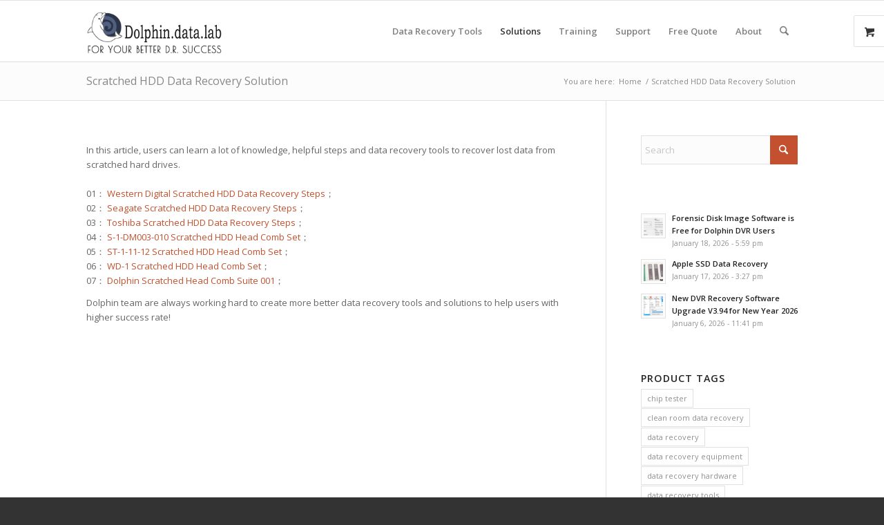

--- FILE ---
content_type: text/html; charset=UTF-8
request_url: https://www.dolphindatalab.com/scratched-hdd-data-recovery-solution/
body_size: 25091
content:
<!DOCTYPE html>
<html lang="en-US" class="html_stretched responsive av-preloader-active av-preloader-enabled  html_header_top html_logo_left html_main_nav_header html_menu_right html_slim html_header_sticky html_header_shrinking html_mobile_menu_tablet html_header_searchicon html_content_align_center html_header_unstick_top_disabled html_header_stretch_disabled html_elegant-blog html_modern-blog html_av-overlay-side html_av-overlay-side-classic html_8 html_av-submenu-noclone html_entry_id_10905 html_visible_cart av-cookies-no-cookie-consent av-no-preview av-default-lightbox html_text_menu_active av-mobile-menu-switch-default">
<head>
<meta charset="UTF-8" />


<!-- mobile setting -->
<meta name="viewport" content="width=device-width, initial-scale=1">

<!-- Scripts/CSS and wp_head hook -->
<meta name='robots' content='index, follow, max-image-preview:large, max-snippet:-1, max-video-preview:-1' />
<style type="text/css">@font-face { font-family: 'star'; src: url('https://www.dolphindatalab.com/wp-content/plugins/woocommerce/assets/fonts/star.eot'); src: url('https://www.dolphindatalab.com/wp-content/plugins/woocommerce/assets/fonts/star.eot?#iefix') format('embedded-opentype'), 	  url('https://www.dolphindatalab.com/wp-content/plugins/woocommerce/assets/fonts/star.woff') format('woff'), 	  url('https://www.dolphindatalab.com/wp-content/plugins/woocommerce/assets/fonts/star.ttf') format('truetype'), 	  url('https://www.dolphindatalab.com/wp-content/plugins/woocommerce/assets/fonts/star.svg#star') format('svg'); font-weight: normal; font-style: normal;  } @font-face { font-family: 'WooCommerce'; src: url('https://www.dolphindatalab.com/wp-content/plugins/woocommerce/assets/fonts/WooCommerce.eot'); src: url('https://www.dolphindatalab.com/wp-content/plugins/woocommerce/assets/fonts/WooCommerce.eot?#iefix') format('embedded-opentype'), 	  url('https://www.dolphindatalab.com/wp-content/plugins/woocommerce/assets/fonts/WooCommerce.woff') format('woff'), 	  url('https://www.dolphindatalab.com/wp-content/plugins/woocommerce/assets/fonts/WooCommerce.ttf') format('truetype'), 	  url('https://www.dolphindatalab.com/wp-content/plugins/woocommerce/assets/fonts/WooCommerce.svg#WooCommerce') format('svg'); font-weight: normal; font-style: normal;  } </style>
	<!-- This site is optimized with the Yoast SEO plugin v26.5 - https://yoast.com/wordpress/plugins/seo/ -->
	<title>Scratched HDD Data Recovery Solution - Dolphin Data Lab</title>
	<meta name="description" content="In this article, users can learn a lot of knowledge, helpful steps and data recovery tools to recover lost data from scratched hard drives.01： Western" />
	<link rel="canonical" href="https://www.dolphindatalab.com/scratched-hdd-data-recovery-solution/" />
	<meta property="og:locale" content="en_US" />
	<meta property="og:type" content="article" />
	<meta property="og:title" content="Scratched HDD Data Recovery Solution - Dolphin Data Lab" />
	<meta property="og:description" content="In this article, users can learn a lot of knowledge, helpful steps and data recovery tools to recover lost data from scratched hard drives.01： Western" />
	<meta property="og:url" content="https://www.dolphindatalab.com/scratched-hdd-data-recovery-solution/" />
	<meta property="og:site_name" content="Dolphin Data Lab" />
	<meta property="article:publisher" content="https://www.facebook.com/datarecoverytools" />
	<meta property="article:modified_time" content="2019-12-26T07:51:40+00:00" />
	<meta name="twitter:card" content="summary_large_image" />
	<meta name="twitter:site" content="@dolphindatalab" />
	<script type="application/ld+json" class="yoast-schema-graph">{"@context":"https://schema.org","@graph":[{"@type":"WebPage","@id":"https://www.dolphindatalab.com/scratched-hdd-data-recovery-solution/","url":"https://www.dolphindatalab.com/scratched-hdd-data-recovery-solution/","name":"Scratched HDD Data Recovery Solution - Dolphin Data Lab","isPartOf":{"@id":"https://www.dolphindatalab.com/#website"},"datePublished":"2019-12-26T07:29:09+00:00","dateModified":"2019-12-26T07:51:40+00:00","description":"In this article, users can learn a lot of knowledge, helpful steps and data recovery tools to recover lost data from scratched hard drives.01： Western","breadcrumb":{"@id":"https://www.dolphindatalab.com/scratched-hdd-data-recovery-solution/#breadcrumb"},"inLanguage":"en-US","potentialAction":[{"@type":"ReadAction","target":["https://www.dolphindatalab.com/scratched-hdd-data-recovery-solution/"]}]},{"@type":"BreadcrumbList","@id":"https://www.dolphindatalab.com/scratched-hdd-data-recovery-solution/#breadcrumb","itemListElement":[{"@type":"ListItem","position":1,"name":"Home","item":"https://www.dolphindatalab.com/homepage/"},{"@type":"ListItem","position":2,"name":"Scratched HDD Data Recovery Solution"}]},{"@type":"WebSite","@id":"https://www.dolphindatalab.com/#website","url":"https://www.dolphindatalab.com/","name":"Dolphin Data Lab","description":"HDD Repair &amp; Data Recovery Hardware Tools","publisher":{"@id":"https://www.dolphindatalab.com/#organization"},"potentialAction":[{"@type":"SearchAction","target":{"@type":"EntryPoint","urlTemplate":"https://www.dolphindatalab.com/?s={search_term_string}"},"query-input":{"@type":"PropertyValueSpecification","valueRequired":true,"valueName":"search_term_string"}}],"inLanguage":"en-US"},{"@type":"Organization","@id":"https://www.dolphindatalab.com/#organization","name":"Dolphin Data Lab","url":"https://www.dolphindatalab.com/","logo":{"@type":"ImageObject","inLanguage":"en-US","@id":"https://www.dolphindatalab.com/#/schema/logo/image/","url":"https://www.dolphindatalab.com/wp-content/uploads/2011/10/logo.png","contentUrl":"https://www.dolphindatalab.com/wp-content/uploads/2011/10/logo.png","width":200,"height":90,"caption":"Dolphin Data Lab"},"image":{"@id":"https://www.dolphindatalab.com/#/schema/logo/image/"},"sameAs":["https://www.facebook.com/datarecoverytools","https://x.com/dolphindatalab","https://www.linkedin.com/company/dolphin-data-lab/","https://www.pinterest.com/dolphindatalab/","https://www.youtube.com/user/datarecoverytools"]}]}</script>
	<!-- / Yoast SEO plugin. -->


<link rel="alternate" type="application/rss+xml" title="Dolphin Data Lab &raquo; Feed" href="https://www.dolphindatalab.com/feed/" />
<link rel="alternate" type="application/rss+xml" title="Dolphin Data Lab &raquo; Comments Feed" href="https://www.dolphindatalab.com/comments/feed/" />
<link rel="alternate" title="oEmbed (JSON)" type="application/json+oembed" href="https://www.dolphindatalab.com/wp-json/oembed/1.0/embed?url=https%3A%2F%2Fwww.dolphindatalab.com%2Fscratched-hdd-data-recovery-solution%2F" />
<link rel="alternate" title="oEmbed (XML)" type="text/xml+oembed" href="https://www.dolphindatalab.com/wp-json/oembed/1.0/embed?url=https%3A%2F%2Fwww.dolphindatalab.com%2Fscratched-hdd-data-recovery-solution%2F&#038;format=xml" />

<!-- google webfont font replacement -->

			<script type='text/javascript'>

				(function() {

					/*	check if webfonts are disabled by user setting via cookie - or user must opt in.	*/
					var html = document.getElementsByTagName('html')[0];
					var cookie_check = html.className.indexOf('av-cookies-needs-opt-in') >= 0 || html.className.indexOf('av-cookies-can-opt-out') >= 0;
					var allow_continue = true;
					var silent_accept_cookie = html.className.indexOf('av-cookies-user-silent-accept') >= 0;

					if( cookie_check && ! silent_accept_cookie )
					{
						if( ! document.cookie.match(/aviaCookieConsent/) || html.className.indexOf('av-cookies-session-refused') >= 0 )
						{
							allow_continue = false;
						}
						else
						{
							if( ! document.cookie.match(/aviaPrivacyRefuseCookiesHideBar/) )
							{
								allow_continue = false;
							}
							else if( ! document.cookie.match(/aviaPrivacyEssentialCookiesEnabled/) )
							{
								allow_continue = false;
							}
							else if( document.cookie.match(/aviaPrivacyGoogleWebfontsDisabled/) )
							{
								allow_continue = false;
							}
						}
					}

					if( allow_continue )
					{
						var f = document.createElement('link');

						f.type 	= 'text/css';
						f.rel 	= 'stylesheet';
						f.href 	= 'https://fonts.googleapis.com/css?family=Open+Sans:400,600&display=auto';
						f.id 	= 'avia-google-webfont';

						document.getElementsByTagName('head')[0].appendChild(f);
					}
				})();

			</script>
			<style id='wp-img-auto-sizes-contain-inline-css' type='text/css'>
img:is([sizes=auto i],[sizes^="auto," i]){contain-intrinsic-size:3000px 1500px}
/*# sourceURL=wp-img-auto-sizes-contain-inline-css */
</style>

<link rel='stylesheet' id='avia-grid-css' href='https://www.dolphindatalab.com/wp-content/themes/enfold/css/grid.css?ver=7.1.2' type='text/css' media='all' />
<link rel='stylesheet' id='avia-base-css' href='https://www.dolphindatalab.com/wp-content/themes/enfold/css/base.css?ver=7.1.2' type='text/css' media='all' />
<link rel='stylesheet' id='avia-layout-css' href='https://www.dolphindatalab.com/wp-content/themes/enfold/css/layout.css?ver=7.1.2' type='text/css' media='all' />
<link rel='stylesheet' id='avia-module-audioplayer-css' href='https://www.dolphindatalab.com/wp-content/themes/enfold/config-templatebuilder/avia-shortcodes/audio-player/audio-player.css?ver=7.1.2' type='text/css' media='all' />
<link rel='stylesheet' id='avia-module-blog-css' href='https://www.dolphindatalab.com/wp-content/themes/enfold/config-templatebuilder/avia-shortcodes/blog/blog.css?ver=7.1.2' type='text/css' media='all' />
<link rel='stylesheet' id='avia-module-postslider-css' href='https://www.dolphindatalab.com/wp-content/themes/enfold/config-templatebuilder/avia-shortcodes/postslider/postslider.css?ver=7.1.2' type='text/css' media='all' />
<link rel='stylesheet' id='avia-module-button-css' href='https://www.dolphindatalab.com/wp-content/themes/enfold/config-templatebuilder/avia-shortcodes/buttons/buttons.css?ver=7.1.2' type='text/css' media='all' />
<link rel='stylesheet' id='avia-module-buttonrow-css' href='https://www.dolphindatalab.com/wp-content/themes/enfold/config-templatebuilder/avia-shortcodes/buttonrow/buttonrow.css?ver=7.1.2' type='text/css' media='all' />
<link rel='stylesheet' id='avia-module-button-fullwidth-css' href='https://www.dolphindatalab.com/wp-content/themes/enfold/config-templatebuilder/avia-shortcodes/buttons_fullwidth/buttons_fullwidth.css?ver=7.1.2' type='text/css' media='all' />
<link rel='stylesheet' id='avia-module-catalogue-css' href='https://www.dolphindatalab.com/wp-content/themes/enfold/config-templatebuilder/avia-shortcodes/catalogue/catalogue.css?ver=7.1.2' type='text/css' media='all' />
<link rel='stylesheet' id='avia-module-comments-css' href='https://www.dolphindatalab.com/wp-content/themes/enfold/config-templatebuilder/avia-shortcodes/comments/comments.css?ver=7.1.2' type='text/css' media='all' />
<link rel='stylesheet' id='avia-module-contact-css' href='https://www.dolphindatalab.com/wp-content/themes/enfold/config-templatebuilder/avia-shortcodes/contact/contact.css?ver=7.1.2' type='text/css' media='all' />
<link rel='stylesheet' id='avia-module-slideshow-css' href='https://www.dolphindatalab.com/wp-content/themes/enfold/config-templatebuilder/avia-shortcodes/slideshow/slideshow.css?ver=7.1.2' type='text/css' media='all' />
<link rel='stylesheet' id='avia-module-slideshow-contentpartner-css' href='https://www.dolphindatalab.com/wp-content/themes/enfold/config-templatebuilder/avia-shortcodes/contentslider/contentslider.css?ver=7.1.2' type='text/css' media='all' />
<link rel='stylesheet' id='avia-module-countdown-css' href='https://www.dolphindatalab.com/wp-content/themes/enfold/config-templatebuilder/avia-shortcodes/countdown/countdown.css?ver=7.1.2' type='text/css' media='all' />
<link rel='stylesheet' id='avia-module-dynamic-field-css' href='https://www.dolphindatalab.com/wp-content/themes/enfold/config-templatebuilder/avia-shortcodes/dynamic_field/dynamic_field.css?ver=7.1.2' type='text/css' media='all' />
<link rel='stylesheet' id='avia-module-gallery-css' href='https://www.dolphindatalab.com/wp-content/themes/enfold/config-templatebuilder/avia-shortcodes/gallery/gallery.css?ver=7.1.2' type='text/css' media='all' />
<link rel='stylesheet' id='avia-module-gallery-hor-css' href='https://www.dolphindatalab.com/wp-content/themes/enfold/config-templatebuilder/avia-shortcodes/gallery_horizontal/gallery_horizontal.css?ver=7.1.2' type='text/css' media='all' />
<link rel='stylesheet' id='avia-module-maps-css' href='https://www.dolphindatalab.com/wp-content/themes/enfold/config-templatebuilder/avia-shortcodes/google_maps/google_maps.css?ver=7.1.2' type='text/css' media='all' />
<link rel='stylesheet' id='avia-module-gridrow-css' href='https://www.dolphindatalab.com/wp-content/themes/enfold/config-templatebuilder/avia-shortcodes/grid_row/grid_row.css?ver=7.1.2' type='text/css' media='all' />
<link rel='stylesheet' id='avia-module-heading-css' href='https://www.dolphindatalab.com/wp-content/themes/enfold/config-templatebuilder/avia-shortcodes/heading/heading.css?ver=7.1.2' type='text/css' media='all' />
<link rel='stylesheet' id='avia-module-rotator-css' href='https://www.dolphindatalab.com/wp-content/themes/enfold/config-templatebuilder/avia-shortcodes/headline_rotator/headline_rotator.css?ver=7.1.2' type='text/css' media='all' />
<link rel='stylesheet' id='avia-module-hr-css' href='https://www.dolphindatalab.com/wp-content/themes/enfold/config-templatebuilder/avia-shortcodes/hr/hr.css?ver=7.1.2' type='text/css' media='all' />
<link rel='stylesheet' id='avia-module-icon-css' href='https://www.dolphindatalab.com/wp-content/themes/enfold/config-templatebuilder/avia-shortcodes/icon/icon.css?ver=7.1.2' type='text/css' media='all' />
<link rel='stylesheet' id='avia-module-icon-circles-css' href='https://www.dolphindatalab.com/wp-content/themes/enfold/config-templatebuilder/avia-shortcodes/icon_circles/icon_circles.css?ver=7.1.2' type='text/css' media='all' />
<link rel='stylesheet' id='avia-module-iconbox-css' href='https://www.dolphindatalab.com/wp-content/themes/enfold/config-templatebuilder/avia-shortcodes/iconbox/iconbox.css?ver=7.1.2' type='text/css' media='all' />
<link rel='stylesheet' id='avia-module-icongrid-css' href='https://www.dolphindatalab.com/wp-content/themes/enfold/config-templatebuilder/avia-shortcodes/icongrid/icongrid.css?ver=7.1.2' type='text/css' media='all' />
<link rel='stylesheet' id='avia-module-iconlist-css' href='https://www.dolphindatalab.com/wp-content/themes/enfold/config-templatebuilder/avia-shortcodes/iconlist/iconlist.css?ver=7.1.2' type='text/css' media='all' />
<link rel='stylesheet' id='avia-module-image-css' href='https://www.dolphindatalab.com/wp-content/themes/enfold/config-templatebuilder/avia-shortcodes/image/image.css?ver=7.1.2' type='text/css' media='all' />
<link rel='stylesheet' id='avia-module-image-diff-css' href='https://www.dolphindatalab.com/wp-content/themes/enfold/config-templatebuilder/avia-shortcodes/image_diff/image_diff.css?ver=7.1.2' type='text/css' media='all' />
<link rel='stylesheet' id='avia-module-hotspot-css' href='https://www.dolphindatalab.com/wp-content/themes/enfold/config-templatebuilder/avia-shortcodes/image_hotspots/image_hotspots.css?ver=7.1.2' type='text/css' media='all' />
<link rel='stylesheet' id='avia-module-sc-lottie-animation-css' href='https://www.dolphindatalab.com/wp-content/themes/enfold/config-templatebuilder/avia-shortcodes/lottie_animation/lottie_animation.css?ver=7.1.2' type='text/css' media='all' />
<link rel='stylesheet' id='avia-module-magazine-css' href='https://www.dolphindatalab.com/wp-content/themes/enfold/config-templatebuilder/avia-shortcodes/magazine/magazine.css?ver=7.1.2' type='text/css' media='all' />
<link rel='stylesheet' id='avia-module-masonry-css' href='https://www.dolphindatalab.com/wp-content/themes/enfold/config-templatebuilder/avia-shortcodes/masonry_entries/masonry_entries.css?ver=7.1.2' type='text/css' media='all' />
<link rel='stylesheet' id='avia-siteloader-css' href='https://www.dolphindatalab.com/wp-content/themes/enfold/css/avia-snippet-site-preloader.css?ver=7.1.2' type='text/css' media='all' />
<link rel='stylesheet' id='avia-module-menu-css' href='https://www.dolphindatalab.com/wp-content/themes/enfold/config-templatebuilder/avia-shortcodes/menu/menu.css?ver=7.1.2' type='text/css' media='all' />
<link rel='stylesheet' id='avia-module-notification-css' href='https://www.dolphindatalab.com/wp-content/themes/enfold/config-templatebuilder/avia-shortcodes/notification/notification.css?ver=7.1.2' type='text/css' media='all' />
<link rel='stylesheet' id='avia-module-numbers-css' href='https://www.dolphindatalab.com/wp-content/themes/enfold/config-templatebuilder/avia-shortcodes/numbers/numbers.css?ver=7.1.2' type='text/css' media='all' />
<link rel='stylesheet' id='avia-module-portfolio-css' href='https://www.dolphindatalab.com/wp-content/themes/enfold/config-templatebuilder/avia-shortcodes/portfolio/portfolio.css?ver=7.1.2' type='text/css' media='all' />
<link rel='stylesheet' id='avia-module-post-metadata-css' href='https://www.dolphindatalab.com/wp-content/themes/enfold/config-templatebuilder/avia-shortcodes/post_metadata/post_metadata.css?ver=7.1.2' type='text/css' media='all' />
<link rel='stylesheet' id='avia-module-progress-bar-css' href='https://www.dolphindatalab.com/wp-content/themes/enfold/config-templatebuilder/avia-shortcodes/progressbar/progressbar.css?ver=7.1.2' type='text/css' media='all' />
<link rel='stylesheet' id='avia-module-promobox-css' href='https://www.dolphindatalab.com/wp-content/themes/enfold/config-templatebuilder/avia-shortcodes/promobox/promobox.css?ver=7.1.2' type='text/css' media='all' />
<link rel='stylesheet' id='avia-sc-search-css' href='https://www.dolphindatalab.com/wp-content/themes/enfold/config-templatebuilder/avia-shortcodes/search/search.css?ver=7.1.2' type='text/css' media='all' />
<link rel='stylesheet' id='avia-module-slideshow-accordion-css' href='https://www.dolphindatalab.com/wp-content/themes/enfold/config-templatebuilder/avia-shortcodes/slideshow_accordion/slideshow_accordion.css?ver=7.1.2' type='text/css' media='all' />
<link rel='stylesheet' id='avia-module-slideshow-feature-image-css' href='https://www.dolphindatalab.com/wp-content/themes/enfold/config-templatebuilder/avia-shortcodes/slideshow_feature_image/slideshow_feature_image.css?ver=7.1.2' type='text/css' media='all' />
<link rel='stylesheet' id='avia-module-slideshow-fullsize-css' href='https://www.dolphindatalab.com/wp-content/themes/enfold/config-templatebuilder/avia-shortcodes/slideshow_fullsize/slideshow_fullsize.css?ver=7.1.2' type='text/css' media='all' />
<link rel='stylesheet' id='avia-module-slideshow-fullscreen-css' href='https://www.dolphindatalab.com/wp-content/themes/enfold/config-templatebuilder/avia-shortcodes/slideshow_fullscreen/slideshow_fullscreen.css?ver=7.1.2' type='text/css' media='all' />
<link rel='stylesheet' id='avia-module-slideshow-ls-css' href='https://www.dolphindatalab.com/wp-content/themes/enfold/config-templatebuilder/avia-shortcodes/slideshow_layerslider/slideshow_layerslider.css?ver=7.1.2' type='text/css' media='all' />
<link rel='stylesheet' id='avia-module-social-css' href='https://www.dolphindatalab.com/wp-content/themes/enfold/config-templatebuilder/avia-shortcodes/social_share/social_share.css?ver=7.1.2' type='text/css' media='all' />
<link rel='stylesheet' id='avia-module-tabsection-css' href='https://www.dolphindatalab.com/wp-content/themes/enfold/config-templatebuilder/avia-shortcodes/tab_section/tab_section.css?ver=7.1.2' type='text/css' media='all' />
<link rel='stylesheet' id='avia-module-table-css' href='https://www.dolphindatalab.com/wp-content/themes/enfold/config-templatebuilder/avia-shortcodes/table/table.css?ver=7.1.2' type='text/css' media='all' />
<link rel='stylesheet' id='avia-module-tabs-css' href='https://www.dolphindatalab.com/wp-content/themes/enfold/config-templatebuilder/avia-shortcodes/tabs/tabs.css?ver=7.1.2' type='text/css' media='all' />
<link rel='stylesheet' id='avia-module-team-css' href='https://www.dolphindatalab.com/wp-content/themes/enfold/config-templatebuilder/avia-shortcodes/team/team.css?ver=7.1.2' type='text/css' media='all' />
<link rel='stylesheet' id='avia-module-testimonials-css' href='https://www.dolphindatalab.com/wp-content/themes/enfold/config-templatebuilder/avia-shortcodes/testimonials/testimonials.css?ver=7.1.2' type='text/css' media='all' />
<link rel='stylesheet' id='avia-module-timeline-css' href='https://www.dolphindatalab.com/wp-content/themes/enfold/config-templatebuilder/avia-shortcodes/timeline/timeline.css?ver=7.1.2' type='text/css' media='all' />
<link rel='stylesheet' id='avia-module-toggles-css' href='https://www.dolphindatalab.com/wp-content/themes/enfold/config-templatebuilder/avia-shortcodes/toggles/toggles.css?ver=7.1.2' type='text/css' media='all' />
<link rel='stylesheet' id='avia-module-video-css' href='https://www.dolphindatalab.com/wp-content/themes/enfold/config-templatebuilder/avia-shortcodes/video/video.css?ver=7.1.2' type='text/css' media='all' />
<link rel='stylesheet' id='avia-scs-css' href='https://www.dolphindatalab.com/wp-content/themes/enfold/css/shortcodes.css?ver=7.1.2' type='text/css' media='all' />
<link rel='stylesheet' id='avia-woocommerce-css-css' href='https://www.dolphindatalab.com/wp-content/themes/enfold/config-woocommerce/woocommerce-mod.css?ver=7.1.2' type='text/css' media='all' />
<link rel='stylesheet' id='wp-block-library-css' href='https://www.dolphindatalab.com/wp-includes/css/dist/block-library/style.min.css?ver=6.9' type='text/css' media='all' />
<style id='wp-block-paragraph-inline-css' type='text/css'>
.is-small-text{font-size:.875em}.is-regular-text{font-size:1em}.is-large-text{font-size:2.25em}.is-larger-text{font-size:3em}.has-drop-cap:not(:focus):first-letter{float:left;font-size:8.4em;font-style:normal;font-weight:100;line-height:.68;margin:.05em .1em 0 0;text-transform:uppercase}body.rtl .has-drop-cap:not(:focus):first-letter{float:none;margin-left:.1em}p.has-drop-cap.has-background{overflow:hidden}:root :where(p.has-background){padding:1.25em 2.375em}:where(p.has-text-color:not(.has-link-color)) a{color:inherit}p.has-text-align-left[style*="writing-mode:vertical-lr"],p.has-text-align-right[style*="writing-mode:vertical-rl"]{rotate:180deg}
/*# sourceURL=https://www.dolphindatalab.com/wp-includes/blocks/paragraph/style.min.css */
</style>
<link rel='stylesheet' id='wc-blocks-style-css' href='https://www.dolphindatalab.com/wp-content/plugins/woocommerce/assets/client/blocks/wc-blocks.css?ver=wc-10.3.6' type='text/css' media='all' />
<style id='global-styles-inline-css' type='text/css'>
:root{--wp--preset--aspect-ratio--square: 1;--wp--preset--aspect-ratio--4-3: 4/3;--wp--preset--aspect-ratio--3-4: 3/4;--wp--preset--aspect-ratio--3-2: 3/2;--wp--preset--aspect-ratio--2-3: 2/3;--wp--preset--aspect-ratio--16-9: 16/9;--wp--preset--aspect-ratio--9-16: 9/16;--wp--preset--color--black: #000000;--wp--preset--color--cyan-bluish-gray: #abb8c3;--wp--preset--color--white: #ffffff;--wp--preset--color--pale-pink: #f78da7;--wp--preset--color--vivid-red: #cf2e2e;--wp--preset--color--luminous-vivid-orange: #ff6900;--wp--preset--color--luminous-vivid-amber: #fcb900;--wp--preset--color--light-green-cyan: #7bdcb5;--wp--preset--color--vivid-green-cyan: #00d084;--wp--preset--color--pale-cyan-blue: #8ed1fc;--wp--preset--color--vivid-cyan-blue: #0693e3;--wp--preset--color--vivid-purple: #9b51e0;--wp--preset--color--metallic-red: #b02b2c;--wp--preset--color--maximum-yellow-red: #edae44;--wp--preset--color--yellow-sun: #eeee22;--wp--preset--color--palm-leaf: #83a846;--wp--preset--color--aero: #7bb0e7;--wp--preset--color--old-lavender: #745f7e;--wp--preset--color--steel-teal: #5f8789;--wp--preset--color--raspberry-pink: #d65799;--wp--preset--color--medium-turquoise: #4ecac2;--wp--preset--gradient--vivid-cyan-blue-to-vivid-purple: linear-gradient(135deg,rgb(6,147,227) 0%,rgb(155,81,224) 100%);--wp--preset--gradient--light-green-cyan-to-vivid-green-cyan: linear-gradient(135deg,rgb(122,220,180) 0%,rgb(0,208,130) 100%);--wp--preset--gradient--luminous-vivid-amber-to-luminous-vivid-orange: linear-gradient(135deg,rgb(252,185,0) 0%,rgb(255,105,0) 100%);--wp--preset--gradient--luminous-vivid-orange-to-vivid-red: linear-gradient(135deg,rgb(255,105,0) 0%,rgb(207,46,46) 100%);--wp--preset--gradient--very-light-gray-to-cyan-bluish-gray: linear-gradient(135deg,rgb(238,238,238) 0%,rgb(169,184,195) 100%);--wp--preset--gradient--cool-to-warm-spectrum: linear-gradient(135deg,rgb(74,234,220) 0%,rgb(151,120,209) 20%,rgb(207,42,186) 40%,rgb(238,44,130) 60%,rgb(251,105,98) 80%,rgb(254,248,76) 100%);--wp--preset--gradient--blush-light-purple: linear-gradient(135deg,rgb(255,206,236) 0%,rgb(152,150,240) 100%);--wp--preset--gradient--blush-bordeaux: linear-gradient(135deg,rgb(254,205,165) 0%,rgb(254,45,45) 50%,rgb(107,0,62) 100%);--wp--preset--gradient--luminous-dusk: linear-gradient(135deg,rgb(255,203,112) 0%,rgb(199,81,192) 50%,rgb(65,88,208) 100%);--wp--preset--gradient--pale-ocean: linear-gradient(135deg,rgb(255,245,203) 0%,rgb(182,227,212) 50%,rgb(51,167,181) 100%);--wp--preset--gradient--electric-grass: linear-gradient(135deg,rgb(202,248,128) 0%,rgb(113,206,126) 100%);--wp--preset--gradient--midnight: linear-gradient(135deg,rgb(2,3,129) 0%,rgb(40,116,252) 100%);--wp--preset--font-size--small: 1rem;--wp--preset--font-size--medium: 1.125rem;--wp--preset--font-size--large: 1.75rem;--wp--preset--font-size--x-large: clamp(1.75rem, 3vw, 2.25rem);--wp--preset--spacing--20: 0.44rem;--wp--preset--spacing--30: 0.67rem;--wp--preset--spacing--40: 1rem;--wp--preset--spacing--50: 1.5rem;--wp--preset--spacing--60: 2.25rem;--wp--preset--spacing--70: 3.38rem;--wp--preset--spacing--80: 5.06rem;--wp--preset--shadow--natural: 6px 6px 9px rgba(0, 0, 0, 0.2);--wp--preset--shadow--deep: 12px 12px 50px rgba(0, 0, 0, 0.4);--wp--preset--shadow--sharp: 6px 6px 0px rgba(0, 0, 0, 0.2);--wp--preset--shadow--outlined: 6px 6px 0px -3px rgb(255, 255, 255), 6px 6px rgb(0, 0, 0);--wp--preset--shadow--crisp: 6px 6px 0px rgb(0, 0, 0);}:root { --wp--style--global--content-size: 800px;--wp--style--global--wide-size: 1130px; }:where(body) { margin: 0; }.wp-site-blocks > .alignleft { float: left; margin-right: 2em; }.wp-site-blocks > .alignright { float: right; margin-left: 2em; }.wp-site-blocks > .aligncenter { justify-content: center; margin-left: auto; margin-right: auto; }:where(.is-layout-flex){gap: 0.5em;}:where(.is-layout-grid){gap: 0.5em;}.is-layout-flow > .alignleft{float: left;margin-inline-start: 0;margin-inline-end: 2em;}.is-layout-flow > .alignright{float: right;margin-inline-start: 2em;margin-inline-end: 0;}.is-layout-flow > .aligncenter{margin-left: auto !important;margin-right: auto !important;}.is-layout-constrained > .alignleft{float: left;margin-inline-start: 0;margin-inline-end: 2em;}.is-layout-constrained > .alignright{float: right;margin-inline-start: 2em;margin-inline-end: 0;}.is-layout-constrained > .aligncenter{margin-left: auto !important;margin-right: auto !important;}.is-layout-constrained > :where(:not(.alignleft):not(.alignright):not(.alignfull)){max-width: var(--wp--style--global--content-size);margin-left: auto !important;margin-right: auto !important;}.is-layout-constrained > .alignwide{max-width: var(--wp--style--global--wide-size);}body .is-layout-flex{display: flex;}.is-layout-flex{flex-wrap: wrap;align-items: center;}.is-layout-flex > :is(*, div){margin: 0;}body .is-layout-grid{display: grid;}.is-layout-grid > :is(*, div){margin: 0;}body{padding-top: 0px;padding-right: 0px;padding-bottom: 0px;padding-left: 0px;}a:where(:not(.wp-element-button)){text-decoration: underline;}:root :where(.wp-element-button, .wp-block-button__link){background-color: #32373c;border-width: 0;color: #fff;font-family: inherit;font-size: inherit;font-style: inherit;font-weight: inherit;letter-spacing: inherit;line-height: inherit;padding-top: calc(0.667em + 2px);padding-right: calc(1.333em + 2px);padding-bottom: calc(0.667em + 2px);padding-left: calc(1.333em + 2px);text-decoration: none;text-transform: inherit;}.has-black-color{color: var(--wp--preset--color--black) !important;}.has-cyan-bluish-gray-color{color: var(--wp--preset--color--cyan-bluish-gray) !important;}.has-white-color{color: var(--wp--preset--color--white) !important;}.has-pale-pink-color{color: var(--wp--preset--color--pale-pink) !important;}.has-vivid-red-color{color: var(--wp--preset--color--vivid-red) !important;}.has-luminous-vivid-orange-color{color: var(--wp--preset--color--luminous-vivid-orange) !important;}.has-luminous-vivid-amber-color{color: var(--wp--preset--color--luminous-vivid-amber) !important;}.has-light-green-cyan-color{color: var(--wp--preset--color--light-green-cyan) !important;}.has-vivid-green-cyan-color{color: var(--wp--preset--color--vivid-green-cyan) !important;}.has-pale-cyan-blue-color{color: var(--wp--preset--color--pale-cyan-blue) !important;}.has-vivid-cyan-blue-color{color: var(--wp--preset--color--vivid-cyan-blue) !important;}.has-vivid-purple-color{color: var(--wp--preset--color--vivid-purple) !important;}.has-metallic-red-color{color: var(--wp--preset--color--metallic-red) !important;}.has-maximum-yellow-red-color{color: var(--wp--preset--color--maximum-yellow-red) !important;}.has-yellow-sun-color{color: var(--wp--preset--color--yellow-sun) !important;}.has-palm-leaf-color{color: var(--wp--preset--color--palm-leaf) !important;}.has-aero-color{color: var(--wp--preset--color--aero) !important;}.has-old-lavender-color{color: var(--wp--preset--color--old-lavender) !important;}.has-steel-teal-color{color: var(--wp--preset--color--steel-teal) !important;}.has-raspberry-pink-color{color: var(--wp--preset--color--raspberry-pink) !important;}.has-medium-turquoise-color{color: var(--wp--preset--color--medium-turquoise) !important;}.has-black-background-color{background-color: var(--wp--preset--color--black) !important;}.has-cyan-bluish-gray-background-color{background-color: var(--wp--preset--color--cyan-bluish-gray) !important;}.has-white-background-color{background-color: var(--wp--preset--color--white) !important;}.has-pale-pink-background-color{background-color: var(--wp--preset--color--pale-pink) !important;}.has-vivid-red-background-color{background-color: var(--wp--preset--color--vivid-red) !important;}.has-luminous-vivid-orange-background-color{background-color: var(--wp--preset--color--luminous-vivid-orange) !important;}.has-luminous-vivid-amber-background-color{background-color: var(--wp--preset--color--luminous-vivid-amber) !important;}.has-light-green-cyan-background-color{background-color: var(--wp--preset--color--light-green-cyan) !important;}.has-vivid-green-cyan-background-color{background-color: var(--wp--preset--color--vivid-green-cyan) !important;}.has-pale-cyan-blue-background-color{background-color: var(--wp--preset--color--pale-cyan-blue) !important;}.has-vivid-cyan-blue-background-color{background-color: var(--wp--preset--color--vivid-cyan-blue) !important;}.has-vivid-purple-background-color{background-color: var(--wp--preset--color--vivid-purple) !important;}.has-metallic-red-background-color{background-color: var(--wp--preset--color--metallic-red) !important;}.has-maximum-yellow-red-background-color{background-color: var(--wp--preset--color--maximum-yellow-red) !important;}.has-yellow-sun-background-color{background-color: var(--wp--preset--color--yellow-sun) !important;}.has-palm-leaf-background-color{background-color: var(--wp--preset--color--palm-leaf) !important;}.has-aero-background-color{background-color: var(--wp--preset--color--aero) !important;}.has-old-lavender-background-color{background-color: var(--wp--preset--color--old-lavender) !important;}.has-steel-teal-background-color{background-color: var(--wp--preset--color--steel-teal) !important;}.has-raspberry-pink-background-color{background-color: var(--wp--preset--color--raspberry-pink) !important;}.has-medium-turquoise-background-color{background-color: var(--wp--preset--color--medium-turquoise) !important;}.has-black-border-color{border-color: var(--wp--preset--color--black) !important;}.has-cyan-bluish-gray-border-color{border-color: var(--wp--preset--color--cyan-bluish-gray) !important;}.has-white-border-color{border-color: var(--wp--preset--color--white) !important;}.has-pale-pink-border-color{border-color: var(--wp--preset--color--pale-pink) !important;}.has-vivid-red-border-color{border-color: var(--wp--preset--color--vivid-red) !important;}.has-luminous-vivid-orange-border-color{border-color: var(--wp--preset--color--luminous-vivid-orange) !important;}.has-luminous-vivid-amber-border-color{border-color: var(--wp--preset--color--luminous-vivid-amber) !important;}.has-light-green-cyan-border-color{border-color: var(--wp--preset--color--light-green-cyan) !important;}.has-vivid-green-cyan-border-color{border-color: var(--wp--preset--color--vivid-green-cyan) !important;}.has-pale-cyan-blue-border-color{border-color: var(--wp--preset--color--pale-cyan-blue) !important;}.has-vivid-cyan-blue-border-color{border-color: var(--wp--preset--color--vivid-cyan-blue) !important;}.has-vivid-purple-border-color{border-color: var(--wp--preset--color--vivid-purple) !important;}.has-metallic-red-border-color{border-color: var(--wp--preset--color--metallic-red) !important;}.has-maximum-yellow-red-border-color{border-color: var(--wp--preset--color--maximum-yellow-red) !important;}.has-yellow-sun-border-color{border-color: var(--wp--preset--color--yellow-sun) !important;}.has-palm-leaf-border-color{border-color: var(--wp--preset--color--palm-leaf) !important;}.has-aero-border-color{border-color: var(--wp--preset--color--aero) !important;}.has-old-lavender-border-color{border-color: var(--wp--preset--color--old-lavender) !important;}.has-steel-teal-border-color{border-color: var(--wp--preset--color--steel-teal) !important;}.has-raspberry-pink-border-color{border-color: var(--wp--preset--color--raspberry-pink) !important;}.has-medium-turquoise-border-color{border-color: var(--wp--preset--color--medium-turquoise) !important;}.has-vivid-cyan-blue-to-vivid-purple-gradient-background{background: var(--wp--preset--gradient--vivid-cyan-blue-to-vivid-purple) !important;}.has-light-green-cyan-to-vivid-green-cyan-gradient-background{background: var(--wp--preset--gradient--light-green-cyan-to-vivid-green-cyan) !important;}.has-luminous-vivid-amber-to-luminous-vivid-orange-gradient-background{background: var(--wp--preset--gradient--luminous-vivid-amber-to-luminous-vivid-orange) !important;}.has-luminous-vivid-orange-to-vivid-red-gradient-background{background: var(--wp--preset--gradient--luminous-vivid-orange-to-vivid-red) !important;}.has-very-light-gray-to-cyan-bluish-gray-gradient-background{background: var(--wp--preset--gradient--very-light-gray-to-cyan-bluish-gray) !important;}.has-cool-to-warm-spectrum-gradient-background{background: var(--wp--preset--gradient--cool-to-warm-spectrum) !important;}.has-blush-light-purple-gradient-background{background: var(--wp--preset--gradient--blush-light-purple) !important;}.has-blush-bordeaux-gradient-background{background: var(--wp--preset--gradient--blush-bordeaux) !important;}.has-luminous-dusk-gradient-background{background: var(--wp--preset--gradient--luminous-dusk) !important;}.has-pale-ocean-gradient-background{background: var(--wp--preset--gradient--pale-ocean) !important;}.has-electric-grass-gradient-background{background: var(--wp--preset--gradient--electric-grass) !important;}.has-midnight-gradient-background{background: var(--wp--preset--gradient--midnight) !important;}.has-small-font-size{font-size: var(--wp--preset--font-size--small) !important;}.has-medium-font-size{font-size: var(--wp--preset--font-size--medium) !important;}.has-large-font-size{font-size: var(--wp--preset--font-size--large) !important;}.has-x-large-font-size{font-size: var(--wp--preset--font-size--x-large) !important;}
/*# sourceURL=global-styles-inline-css */
</style>

<style id='woocommerce-inline-inline-css' type='text/css'>
.woocommerce form .form-row .required { visibility: visible; }
/*# sourceURL=woocommerce-inline-inline-css */
</style>
<link rel='stylesheet' id='wcz-frontend-css' href='https://www.dolphindatalab.com/wp-content/plugins/woocustomizer/assets/css/frontend.css?ver=2.6.3' type='text/css' media='all' />
<link rel='stylesheet' id='brands-styles-css' href='https://www.dolphindatalab.com/wp-content/plugins/woocommerce/assets/css/brands.css?ver=10.3.6' type='text/css' media='all' />
<link rel='stylesheet' id='avia-fold-unfold-css' href='https://www.dolphindatalab.com/wp-content/themes/enfold/css/avia-snippet-fold-unfold.css?ver=7.1.2' type='text/css' media='all' />
<link rel='stylesheet' id='avia-popup-css-css' href='https://www.dolphindatalab.com/wp-content/themes/enfold/js/aviapopup/magnific-popup.min.css?ver=7.1.2' type='text/css' media='screen' />
<link rel='stylesheet' id='avia-lightbox-css' href='https://www.dolphindatalab.com/wp-content/themes/enfold/css/avia-snippet-lightbox.css?ver=7.1.2' type='text/css' media='screen' />
<link rel='stylesheet' id='avia-widget-css-css' href='https://www.dolphindatalab.com/wp-content/themes/enfold/css/avia-snippet-widget.css?ver=7.1.2' type='text/css' media='screen' />
<link rel='stylesheet' id='avia-dynamic-css' href='https://www.dolphindatalab.com/wp-content/uploads/dynamic_avia/enfold.css?ver=693820b6d15fc' type='text/css' media='all' />
<link rel='stylesheet' id='avia-custom-css' href='https://www.dolphindatalab.com/wp-content/themes/enfold/css/custom.css?ver=7.1.2' type='text/css' media='all' />
<script type="text/javascript" src="https://www.dolphindatalab.com/wp-includes/js/jquery/jquery.min.js?ver=3.7.1" id="jquery-core-js"></script>
<script type="text/javascript" src="https://www.dolphindatalab.com/wp-content/plugins/woocommerce/assets/js/js-cookie/js.cookie.min.js?ver=2.1.4-wc.10.3.6" id="wc-js-cookie-js" defer="defer" data-wp-strategy="defer"></script>
<script type="text/javascript" id="wc-cart-fragments-js-extra">
/* <![CDATA[ */
var wc_cart_fragments_params = {"ajax_url":"/wp-admin/admin-ajax.php","wc_ajax_url":"/?wc-ajax=%%endpoint%%","cart_hash_key":"wc_cart_hash_af6816e798f77c7dfe1ac2e4e226859c","fragment_name":"wc_fragments_af6816e798f77c7dfe1ac2e4e226859c","request_timeout":"5000"};
//# sourceURL=wc-cart-fragments-js-extra
/* ]]> */
</script>
<script type="text/javascript" src="https://www.dolphindatalab.com/wp-content/plugins/woocommerce/assets/js/frontend/cart-fragments.min.js?ver=10.3.6" id="wc-cart-fragments-js" defer="defer" data-wp-strategy="defer"></script>
<script type="text/javascript" src="https://www.dolphindatalab.com/wp-content/plugins/woocommerce/assets/js/jquery-blockui/jquery.blockUI.min.js?ver=2.7.0-wc.10.3.6" id="wc-jquery-blockui-js" defer="defer" data-wp-strategy="defer"></script>
<script type="text/javascript" id="wc-add-to-cart-js-extra">
/* <![CDATA[ */
var wc_add_to_cart_params = {"ajax_url":"/wp-admin/admin-ajax.php","wc_ajax_url":"/?wc-ajax=%%endpoint%%","i18n_view_cart":"View cart","cart_url":"https://www.dolphindatalab.com/cart/","is_cart":"","cart_redirect_after_add":"yes"};
//# sourceURL=wc-add-to-cart-js-extra
/* ]]> */
</script>
<script type="text/javascript" src="https://www.dolphindatalab.com/wp-content/plugins/woocommerce/assets/js/frontend/add-to-cart.min.js?ver=10.3.6" id="wc-add-to-cart-js" defer="defer" data-wp-strategy="defer"></script>
<script type="text/javascript" id="woocommerce-js-extra">
/* <![CDATA[ */
var woocommerce_params = {"ajax_url":"/wp-admin/admin-ajax.php","wc_ajax_url":"/?wc-ajax=%%endpoint%%","i18n_password_show":"Show password","i18n_password_hide":"Hide password"};
//# sourceURL=woocommerce-js-extra
/* ]]> */
</script>
<script type="text/javascript" src="https://www.dolphindatalab.com/wp-content/plugins/woocommerce/assets/js/frontend/woocommerce.min.js?ver=10.3.6" id="woocommerce-js" defer="defer" data-wp-strategy="defer"></script>
<script type="text/javascript" src="https://www.dolphindatalab.com/wp-content/themes/enfold/js/avia-js.js?ver=7.1.2" id="avia-js-js"></script>
<script type="text/javascript" src="https://www.dolphindatalab.com/wp-content/themes/enfold/js/avia-compat.js?ver=7.1.2" id="avia-compat-js"></script>
<link rel="https://api.w.org/" href="https://www.dolphindatalab.com/wp-json/" /><link rel="alternate" title="JSON" type="application/json" href="https://www.dolphindatalab.com/wp-json/wp/v2/pages/10905" /><link rel="EditURI" type="application/rsd+xml" title="RSD" href="https://www.dolphindatalab.com/xmlrpc.php?rsd" />
<meta name="generator" content="WordPress 6.9" />
<meta name="generator" content="WooCommerce 10.3.6" />
<link rel='shortlink' href='https://www.dolphindatalab.com/?p=10905' />

<link rel="icon" href="https://www.dolphindatalab.com/wp-content/uploads/2022/02/131758pggcy2y72e7evehz.png.icon_.png" type="image/png">
<!--[if lt IE 9]><script src="https://www.dolphindatalab.com/wp-content/themes/enfold/js/html5shiv.js"></script><![endif]--><link rel="profile" href="https://gmpg.org/xfn/11" />
<link rel="alternate" type="application/rss+xml" title="Dolphin Data Lab RSS2 Feed" href="https://www.dolphindatalab.com/feed/" />
<link rel="pingback" href="https://www.dolphindatalab.com/xmlrpc.php" />
	<noscript><style>.woocommerce-product-gallery{ opacity: 1 !important; }</style></noscript>
	<link rel="icon" href="https://www.dolphindatalab.com/wp-content/uploads/2020/11/cropped-ICON-32x32.png" sizes="32x32" />
<link rel="icon" href="https://www.dolphindatalab.com/wp-content/uploads/2020/11/cropped-ICON-192x192.png" sizes="192x192" />
<link rel="apple-touch-icon" href="https://www.dolphindatalab.com/wp-content/uploads/2020/11/cropped-ICON-180x180.png" />
<meta name="msapplication-TileImage" content="https://www.dolphindatalab.com/wp-content/uploads/2020/11/cropped-ICON-270x270.png" />
<style type="text/css">
		@font-face {font-family: 'entypo-fontello-enfold'; font-weight: normal; font-style: normal; font-display: auto;
		src: url('https://www.dolphindatalab.com/wp-content/themes/enfold/config-templatebuilder/avia-template-builder/assets/fonts/entypo-fontello-enfold/entypo-fontello-enfold.woff2') format('woff2'),
		url('https://www.dolphindatalab.com/wp-content/themes/enfold/config-templatebuilder/avia-template-builder/assets/fonts/entypo-fontello-enfold/entypo-fontello-enfold.woff') format('woff'),
		url('https://www.dolphindatalab.com/wp-content/themes/enfold/config-templatebuilder/avia-template-builder/assets/fonts/entypo-fontello-enfold/entypo-fontello-enfold.ttf') format('truetype'),
		url('https://www.dolphindatalab.com/wp-content/themes/enfold/config-templatebuilder/avia-template-builder/assets/fonts/entypo-fontello-enfold/entypo-fontello-enfold.svg#entypo-fontello-enfold') format('svg'),
		url('https://www.dolphindatalab.com/wp-content/themes/enfold/config-templatebuilder/avia-template-builder/assets/fonts/entypo-fontello-enfold/entypo-fontello-enfold.eot'),
		url('https://www.dolphindatalab.com/wp-content/themes/enfold/config-templatebuilder/avia-template-builder/assets/fonts/entypo-fontello-enfold/entypo-fontello-enfold.eot?#iefix') format('embedded-opentype');
		}

		#top .avia-font-entypo-fontello-enfold, body .avia-font-entypo-fontello-enfold, html body [data-av_iconfont='entypo-fontello-enfold']:before{ font-family: 'entypo-fontello-enfold'; }
		
		@font-face {font-family: 'entypo-fontello'; font-weight: normal; font-style: normal; font-display: auto;
		src: url('https://www.dolphindatalab.com/wp-content/themes/enfold/config-templatebuilder/avia-template-builder/assets/fonts/entypo-fontello/entypo-fontello.woff2') format('woff2'),
		url('https://www.dolphindatalab.com/wp-content/themes/enfold/config-templatebuilder/avia-template-builder/assets/fonts/entypo-fontello/entypo-fontello.woff') format('woff'),
		url('https://www.dolphindatalab.com/wp-content/themes/enfold/config-templatebuilder/avia-template-builder/assets/fonts/entypo-fontello/entypo-fontello.ttf') format('truetype'),
		url('https://www.dolphindatalab.com/wp-content/themes/enfold/config-templatebuilder/avia-template-builder/assets/fonts/entypo-fontello/entypo-fontello.svg#entypo-fontello') format('svg'),
		url('https://www.dolphindatalab.com/wp-content/themes/enfold/config-templatebuilder/avia-template-builder/assets/fonts/entypo-fontello/entypo-fontello.eot'),
		url('https://www.dolphindatalab.com/wp-content/themes/enfold/config-templatebuilder/avia-template-builder/assets/fonts/entypo-fontello/entypo-fontello.eot?#iefix') format('embedded-opentype');
		}

		#top .avia-font-entypo-fontello, body .avia-font-entypo-fontello, html body [data-av_iconfont='entypo-fontello']:before{ font-family: 'entypo-fontello'; }
		</style>

<!--
Debugging Info for Theme support: 

Theme: Enfold
Version: 7.1.2
Installed: enfold
AviaFramework Version: 5.6
AviaBuilder Version: 6.0
aviaElementManager Version: 1.0.1
ML:384-PU:38-PLA:13
WP:6.9
Compress: CSS:disabled - JS:disabled
Updates: disabled
PLAu:11
-->
</head>

<body id="top" class="wp-singular page-template-default page page-id-10905 wp-theme-enfold stretched rtl_columns av-curtain-numeric open_sans  theme-enfold woocommerce-no-js wcz-woocommerce post-type-page avia-responsive-images-support avia-woocommerce-30" itemscope="itemscope" itemtype="https://schema.org/WebPage" >

	<div class='av-siteloader-wrap av-transition-enabled'><div class="av-siteloader-inner"><div class="av-siteloader-cell"><div class="av-siteloader"><div class="av-siteloader-extra"></div></div></div></div></div>
	<div id='wrap_all'>

	
<header id='header' class='all_colors header_color light_bg_color  av_header_top av_logo_left av_main_nav_header av_menu_right av_slim av_header_sticky av_header_shrinking av_header_stretch_disabled av_mobile_menu_tablet av_header_searchicon av_header_unstick_top_disabled av_bottom_nav_disabled  av_alternate_logo_active av_header_border_disabled' aria-label="Header" data-av_shrink_factor='50' role="banner" itemscope="itemscope" itemtype="https://schema.org/WPHeader" >

		<div  id='header_main' class='container_wrap container_wrap_logo'>

        <ul  class = 'menu-item cart_dropdown ' data-success='was added to the cart'><li class="cart_dropdown_first"><a class='cart_dropdown_link avia-svg-icon avia-font-svg_entypo-fontello' href='https://www.dolphindatalab.com/cart/'><div class="av-cart-container" data-av_svg_icon='basket' data-av_iconset='svg_entypo-fontello'><svg version="1.1" xmlns="http://www.w3.org/2000/svg" width="29" height="32" viewBox="0 0 29 32" preserveAspectRatio="xMidYMid meet" aria-labelledby='av-svg-title-1' aria-describedby='av-svg-desc-1' role="graphics-symbol" aria-hidden="true">
<title id='av-svg-title-1'>Shopping Cart</title>
<desc id='av-svg-desc-1'>Shopping Cart</desc>
<path d="M4.8 27.2q0-1.28 0.96-2.24t2.24-0.96q1.344 0 2.272 0.96t0.928 2.24q0 1.344-0.928 2.272t-2.272 0.928q-1.28 0-2.24-0.928t-0.96-2.272zM20.8 27.2q0-1.28 0.96-2.24t2.24-0.96q1.344 0 2.272 0.96t0.928 2.24q0 1.344-0.928 2.272t-2.272 0.928q-1.28 0-2.24-0.928t-0.96-2.272zM10.496 19.648q-1.152 0.32-1.088 0.736t1.408 0.416h17.984v2.432q0 0.64-0.64 0.64h-20.928q-0.64 0-0.64-0.64v-2.432l-0.32-1.472-3.136-14.528h-3.136v-2.56q0-0.64 0.64-0.64h4.992q0.64 0 0.64 0.64v2.752h22.528v8.768q0 0.704-0.576 0.832z"></path>
</svg></div><span class='av-cart-counter '>0</span><span class="avia_hidden_link_text">Shopping Cart</span></a><!--<span class='cart_subtotal'><span class="woocommerce-Price-amount amount"><bdi><span class="woocommerce-Price-currencySymbol">&#36;</span>0.00</bdi></span></span>--><div class="dropdown_widget dropdown_widget_cart"><div class="avia-arrow"></div><div class="widget_shopping_cart_content"></div></div></li></ul><div class='container av-logo-container'><div class='inner-container'><span class='logo avia-standard-logo'><a href='https://www.dolphindatalab.com/' class='' aria-label='Dolphin Data Lab Logo' title='Dolphin Data Lab Logo'><img src="https://www.dolphindatalab.com/wp-content/uploads/2022/02/280_Dolphin-newest-logo.png" srcset="https://www.dolphindatalab.com/wp-content/uploads/2022/02/280_Dolphin-newest-logo.png 280w, https://www.dolphindatalab.com/wp-content/uploads/2022/02/280_Dolphin-newest-logo-80x36.png 80w" sizes="(max-width: 280px) 100vw, 280px" height="100" width="300" alt='Dolphin Data Lab' title='Dolphin Data Lab Logo' /></a></span><nav class='main_menu' data-selectname='Select a page'  role="navigation" itemscope="itemscope" itemtype="https://schema.org/SiteNavigationElement" ><div class="avia-menu av-main-nav-wrap"><ul role="menu" class="menu av-main-nav" id="avia-menu"><li role="menuitem" id="menu-item-782" class="menu-item menu-item-type-custom menu-item-object-custom menu-item-has-children menu-item-mega-parent  menu-item-top-level menu-item-top-level-1"><a href="http://www.dolphindatalab.com/shop/" itemprop="url" tabindex="0"><span class="avia-bullet"></span><span class="avia-menu-text">Data Recovery Tools</span><span class="avia-menu-fx"><span class="avia-arrow-wrap"><span class="avia-arrow"></span></span></span></a>
<div class='avia_mega_div avia_mega4 twelve units'>

<ul class="sub-menu">
	<li role="menuitem" id="menu-item-12693" class="menu-item menu-item-type-custom menu-item-object-custom menu-item-has-children avia_mega_menu_columns_4 three units  avia_mega_menu_columns_first"><span class='mega_menu_title heading-color av-special-font'><a href='https://www.dolphindatalab.com/product-category/featured-data-recovery-tools/'>Top Data Recovery Tools</a></span>
	<ul class="sub-menu">
		<li role="menuitem" id="menu-item-12694" class="menu-item menu-item-type-custom menu-item-object-custom"><a href="https://www.dolphindatalab.com/product/dfl-super-data-recovery-equipment/" itemprop="url" tabindex="0"><span class="avia-bullet"></span><span class="avia-menu-text">DFL-SRP USB3.0 All In One</span></a></li>
		<li role="menuitem" id="menu-item-12695" class="menu-item menu-item-type-custom menu-item-object-custom"><a href="https://www.dolphindatalab.com/product/dfl-pcie-4x-data-recovery-express-recharge-version/" itemprop="url" tabindex="0"><span class="avia-bullet"></span><span class="avia-menu-text">DFL-PCIe Data Recovery Recharge</span></a></li>
		<li role="menuitem" id="menu-item-12696" class="menu-item menu-item-type-custom menu-item-object-custom"><a href="https://www.dolphindatalab.com/product/dfl-ure-plus-nvme-data-recovery-equipment/" itemprop="url" tabindex="0"><span class="avia-bullet"></span><span class="avia-menu-text">DFL-URE Plus NVME Version</span></a></li>
		<li role="menuitem" id="menu-item-12872" class="menu-item menu-item-type-custom menu-item-object-custom"><a href="https://www.dolphindatalab.com/product/dfl-ure-usb-device-recovery-equipment/" itemprop="url" tabindex="0"><span class="avia-bullet"></span><span class="avia-menu-text">DFL-URE USB Version</span></a></li>
		<li role="menuitem" id="menu-item-13737" class="menu-item menu-item-type-post_type menu-item-object-product"><a href="https://www.dolphindatalab.com/product/dfl-sata-to-sas-adapter-plus/" itemprop="url" tabindex="0"><span class="avia-bullet"></span><span class="avia-menu-text">DFL SATA to SAS Adapter Plus</span></a></li>
		<li role="menuitem" id="menu-item-14646" class="menu-item menu-item-type-post_type menu-item-object-product"><a href="https://www.dolphindatalab.com/product/dolphin-all-in-one-data-recovery-adapter-usb3-0-version/" itemprop="url" tabindex="0"><span class="avia-bullet"></span><span class="avia-menu-text">Dolphin All-in-one Data Recovery Adapter USB3.0 Version</span></a></li>
		<li role="menuitem" id="menu-item-14900" class="menu-item menu-item-type-post_type menu-item-object-product"><a href="https://www.dolphindatalab.com/product/apple-ssd-data-recovery-adapter-pro/" itemprop="url" tabindex="0"><span class="avia-bullet"></span><span class="avia-menu-text">Apple SSD Data Recovery Adapter Pro.</span></a></li>
		<li role="menuitem" id="menu-item-13926" class="menu-item menu-item-type-post_type menu-item-object-product"><a href="https://www.dolphindatalab.com/product/dfl-all-in-one-data-recovery-adapter-plus/" itemprop="url" tabindex="0"><span class="avia-bullet"></span><span class="avia-menu-text">DFL All-in-one Data Recovery Adapter USB2.0 Version</span></a></li>
		<li role="menuitem" id="menu-item-12698" class="menu-item menu-item-type-custom menu-item-object-custom"><a href="https://www.dolphindatalab.com/product/surface-pro-data-drive-recovery-adapter-smart/" itemprop="url" tabindex="0"><span class="avia-bullet"></span><span class="avia-menu-text">Surface Pro Recovery Toolkit</span></a></li>
		<li role="menuitem" id="menu-item-12700" class="menu-item menu-item-type-custom menu-item-object-custom"><a href="https://www.dolphindatalab.com/product/dolphin-head-and-platter-swap-and-clean-suite-pro/" itemprop="url" tabindex="0"><span class="avia-bullet"></span><span class="avia-menu-text">Head and Platter Swap Suite Pro.</span></a></li>
		<li role="menuitem" id="menu-item-12701" class="menu-item menu-item-type-custom menu-item-object-custom"><a href="https://www.dolphindatalab.com/product/new-head-comb-suite/" itemprop="url" tabindex="0"><span class="avia-bullet"></span><span class="avia-menu-text">Hard Drive Ramp Toolkit Pro.</span></a></li>
		<li role="menuitem" id="menu-item-12699" class="menu-item menu-item-type-custom menu-item-object-custom"><a href="https://www.dolphindatalab.com/product/dolphin-scratched-head-comb-suite-001/" itemprop="url" tabindex="0"><span class="avia-bullet"></span><span class="avia-menu-text">Scratched HDD Head Comb Suite</span></a></li>
	</ul>
</li>
	<li role="menuitem" id="menu-item-11709" class="menu-item menu-item-type-custom menu-item-object-custom menu-item-has-children avia_mega_menu_columns_4 three units "><span class='mega_menu_title heading-color av-special-font'><a href='https://www.dolphindatalab.com/product/dolphin-dvr-pro-business-version/'>CCTV DVR Recovery Tools</a></span>
	<ul class="sub-menu">
		<li role="menuitem" id="menu-item-11724" class="menu-item menu-item-type-custom menu-item-object-custom"><a href="https://www.dolphindatalab.com/dolphin-dvr-cctv-recovery-pro-trial-version/" itemprop="url" tabindex="0"><span class="avia-bullet"></span><span class="avia-menu-text">Dolphin DVR Pro. Trial Version</span></a></li>
		<li role="menuitem" id="menu-item-11725" class="menu-item menu-item-type-custom menu-item-object-custom"><a href="https://www.dolphindatalab.com/product/dolphin-dvr-pro-business-version/" itemprop="url" tabindex="0"><span class="avia-bullet"></span><span class="avia-menu-text">Dolphin DVR Pro. Business Version</span></a></li>
		<li role="menuitem" id="menu-item-13057" class="menu-item menu-item-type-custom menu-item-object-custom"><a href="https://www.dolphindatalab.com/product/dolphin-dvr-pro-one-week-version/" itemprop="url" tabindex="0"><span class="avia-bullet"></span><span class="avia-menu-text">Dolphin DVR Pro. One-Week Version</span></a></li>
		<li role="menuitem" id="menu-item-11733" class="menu-item menu-item-type-taxonomy menu-item-object-category"><a href="https://www.dolphindatalab.com/category/dvr-cctv-hdd-sd-recovery-news-tips/" itemprop="url" tabindex="0"><span class="avia-bullet"></span><span class="avia-menu-text">DVR CCTV Recovery News &amp; Tips</span></a></li>
		<li role="menuitem" id="menu-item-11789" class="menu-item menu-item-type-post_type menu-item-object-page"><a href="https://www.dolphindatalab.com/cctv-dvr-support-list/" itemprop="url" tabindex="0"><span class="avia-bullet"></span><span class="avia-menu-text">CCTV DVR Support List</span></a></li>
		<li role="menuitem" id="menu-item-11754" class="menu-item menu-item-type-post_type menu-item-object-page"><a href="https://www.dolphindatalab.com/dolphin-dvr-player/" itemprop="url" tabindex="0"><span class="avia-bullet"></span><span class="avia-menu-text">Dolphin DVR Player</span></a></li>
	</ul>
</li>
	<li role="menuitem" id="menu-item-12704" class="menu-item menu-item-type-custom menu-item-object-custom menu-item-has-children avia_mega_menu_columns_4 three units "><span class='mega_menu_title heading-color av-special-font'><a href='https://www.dolphindatalab.com/product-category/other-data-recovery-tools-and-resources/'>Recovery Assisting Tools</a></span>
	<ul class="sub-menu">
		<li role="menuitem" id="menu-item-13412" class="menu-item menu-item-type-custom menu-item-object-custom"><a href="https://www.dolphindatalab.com/product/dolphin-data-recovery-assistant-pro/" itemprop="url" tabindex="0"><span class="avia-bullet"></span><span class="avia-menu-text">Dolphin DR Assistant Pro.</span></a></li>
		<li role="menuitem" id="menu-item-13304" class="menu-item menu-item-type-post_type menu-item-object-product"><a href="https://www.dolphindatalab.com/product/hdd-platter-cleaning-workstation-pro/" itemprop="url" tabindex="0"><span class="avia-bullet"></span><span class="avia-menu-text">HDD Platter Cleaning Workstation Pro.</span></a></li>
		<li role="menuitem" id="menu-item-12705" class="menu-item menu-item-type-custom menu-item-object-custom"><a href="https://www.dolphindatalab.com/product/chip-on-hdd-flash-programmer-smart/" itemprop="url" tabindex="0"><span class="avia-bullet"></span><span class="avia-menu-text">HDD ROM Chip Pin Reader</span></a></li>
		<li role="menuitem" id="menu-item-12706" class="menu-item menu-item-type-custom menu-item-object-custom"><a href="https://www.dolphindatalab.com/product/hdd-com-command-cable-plus3/" itemprop="url" tabindex="0"><span class="avia-bullet"></span><span class="avia-menu-text">HDD Double-thread COM Cable Plus</span></a></li>
		<li role="menuitem" id="menu-item-12707" class="menu-item menu-item-type-custom menu-item-object-custom"><a href="https://www.dolphindatalab.com/product/hdd-super-com-terminal-adapter-suite/" itemprop="url" tabindex="0"><span class="avia-bullet"></span><span class="avia-menu-text">HDD Super COM Terminal Adapter Suite</span></a></li>
		<li role="menuitem" id="menu-item-12708" class="menu-item menu-item-type-custom menu-item-object-custom"><a href="https://www.dolphindatalab.com/product/dfl-emmc-chip-reader-all-in-one/" itemprop="url" tabindex="0"><span class="avia-bullet"></span><span class="avia-menu-text">DFL eMMC Chip Reader All in One</span></a></li>
		<li role="menuitem" id="menu-item-13113" class="menu-item menu-item-type-post_type menu-item-object-product"><a href="https://www.dolphindatalab.com/product/dfl-sata-usb-adapter-pro/" itemprop="url" tabindex="0"><span class="avia-bullet"></span><span class="avia-menu-text">Universal SATA-USB Adapter Pro.</span></a></li>
		<li role="menuitem" id="menu-item-12709" class="menu-item menu-item-type-custom menu-item-object-custom"><a href="https://www.dolphindatalab.com/product/dfl-usb-sata-professional-adapter/" itemprop="url" tabindex="0"><span class="avia-bullet"></span><span class="avia-menu-text">HDD USB-SATA Adapter Pro.</span></a></li>
		<li role="menuitem" id="menu-item-12710" class="menu-item menu-item-type-custom menu-item-object-custom"><a href="https://www.dolphindatalab.com/product/hdd-usb-sata-wiring-pcb-pro/" itemprop="url" tabindex="0"><span class="avia-bullet"></span><span class="avia-menu-text">HDD USB-SATA Wiring PCB Pro</span></a></li>
		<li role="menuitem" id="menu-item-12711" class="menu-item menu-item-type-custom menu-item-object-custom"><a href="https://www.dolphindatalab.com/product/hard-drive-data-recovery-workbench/" itemprop="url" tabindex="0"><span class="avia-bullet"></span><span class="avia-menu-text">Hard Drive Data Recovery Workbench</span></a></li>
	</ul>
</li>
	<li role="menuitem" id="menu-item-12712" class="menu-item menu-item-type-custom menu-item-object-custom menu-item-has-children avia_mega_menu_columns_4 three units avia_mega_menu_columns_last"><span class='mega_menu_title heading-color av-special-font'><a href='https://www.dolphindatalab.com/product-category/top-premium-online-data-recovery-training-courses/'>Premium Training Docs</a></span>
	<ul class="sub-menu">
		<li role="menuitem" id="menu-item-12716" class="menu-item menu-item-type-custom menu-item-object-custom"><a href="https://www.dolphindatalab.com/product/data-recovery-training-u-disk-plus/" itemprop="url" tabindex="0"><span class="avia-bullet"></span><span class="avia-menu-text">Recovery Training U-disk</span></a></li>
		<li role="menuitem" id="menu-item-12713" class="menu-item menu-item-type-custom menu-item-object-custom"><a href="https://www.dolphindatalab.com/product/hard-drive-motor-balance-adjustment-video-training/" itemprop="url" tabindex="0"><span class="avia-bullet"></span><span class="avia-menu-text">Fix Platter Alignment</span></a></li>
		<li role="menuitem" id="menu-item-12714" class="menu-item menu-item-type-custom menu-item-object-custom"><a href="https://www.dolphindatalab.com/product/hard-drive-platter-cleaning-video-training/" itemprop="url" tabindex="0"><span class="avia-bullet"></span><span class="avia-menu-text">Clean HDD Platters</span></a></li>
		<li role="menuitem" id="menu-item-12715" class="menu-item menu-item-type-custom menu-item-object-custom"><a href="https://www.dolphindatalab.com/product/how-to-find-donor-hard-drives-for-head-swap/" itemprop="url" tabindex="0"><span class="avia-bullet"></span><span class="avia-menu-text">Donor Head E-book</span></a></li>
	</ul>
</li>
</ul>

</div>
</li>
<li role="menuitem" id="menu-item-12980" class="menu-item menu-item-type-custom menu-item-object-custom current-menu-ancestor current-menu-parent menu-item-has-children menu-item-mega-parent  menu-item-top-level menu-item-top-level-2"><a href="https://www.dolphindatalab.com/data-recovery-solutions/" itemprop="url" tabindex="0"><span class="avia-bullet"></span><span class="avia-menu-text">Solutions</span><span class="avia-menu-fx"><span class="avia-arrow-wrap"><span class="avia-arrow"></span></span></span></a>
<div class='avia_mega_div avia_mega6 twelve units'>

<ul class="sub-menu">
	<li role="menuitem" id="menu-item-10801" class="menu-item menu-item-type-custom menu-item-object-custom avia_mega_menu_columns_6 three units  avia_mega_menu_columns_first"><span class='mega_menu_title heading-color av-special-font'><a href='https://www.dolphindatalab.com/product/data-recovery-start-up-suite/'>Start a Data Recovery Business</a></span></li>
	<li role="menuitem" id="menu-item-10802" class="menu-item menu-item-type-custom menu-item-object-custom avia_mega_menu_columns_6 three units "><span class='mega_menu_title heading-color av-special-font'><a href='https://www.dolphindatalab.com/product/data-recovery-grow-up-suite/'>Grow a Data Recovery Business</a></span></li>
	<li role="menuitem" id="menu-item-14997" class="menu-item menu-item-type-taxonomy menu-item-object-category avia_mega_menu_columns_6 three units "><span class='mega_menu_title heading-color av-special-font'><a href='https://www.dolphindatalab.com/category/digital-forensic-tools-and-solutions/'>Digital Forensics</a></span></li>
	<li role="menuitem" id="menu-item-10803" class="menu-item menu-item-type-custom menu-item-object-custom avia_mega_menu_columns_6 three units "><span class='mega_menu_title heading-color av-special-font'><a href='https://www.dolphindatalab.com/recover-data-from-hdds/'>Recover Data from HDDs</a></span></li>
	<li role="menuitem" id="menu-item-10804" class="menu-item menu-item-type-custom menu-item-object-custom avia_mega_menu_columns_6 three units "><span class='mega_menu_title heading-color av-special-font'><a href='https://www.dolphindatalab.com/solutions-for-recovering-data-from-usb-devices/'>Recover Data from USB Devices</a></span></li>
	<li role="menuitem" id="menu-item-10807" class="menu-item menu-item-type-custom menu-item-object-custom avia_mega_menu_columns_6 three units avia_mega_menu_columns_last"><span class='mega_menu_title heading-color av-special-font'><a href='https://www.dolphindatalab.com/solutions-for-hdd-head-and-platter-swap/'>Head and Platter Swap</a></span></li>

</ul><ul class="sub-menu avia_mega_hr">
	<li role="menuitem" id="menu-item-10906" class="menu-item menu-item-type-custom menu-item-object-custom current-menu-item avia_mega_menu_columns_5 three units  avia_mega_menu_columns_first"><span class='mega_menu_title heading-color av-special-font'><a href='https://www.dolphindatalab.com/scratched-hdd-data-recovery-solution/'>Scratched HDD Recovery</a></span></li>
	<li role="menuitem" id="menu-item-10809" class="menu-item menu-item-type-custom menu-item-object-custom avia_mega_menu_columns_5 three units "><span class='mega_menu_title heading-color av-special-font'><a href='https://www.dolphindatalab.com/dfl-hardware-upgrade/'>DFL Hardware Upgrade</a></span></li>
	<li role="menuitem" id="menu-item-10805" class="menu-item menu-item-type-custom menu-item-object-custom avia_mega_menu_columns_5 three units "><span class='mega_menu_title heading-color av-special-font'><a href='https://www.dolphindatalab.com/recover-data-from-raid/'>Recover Data from Raid</a></span></li>
	<li role="menuitem" id="menu-item-10806" class="menu-item menu-item-type-custom menu-item-object-custom avia_mega_menu_columns_5 three units "><span class='mega_menu_title heading-color av-special-font'><a href='https://www.dolphindatalab.com/solutions-for-repair-hdds/'>Repair HDDs</a></span></li>
	<li role="menuitem" id="menu-item-10808" class="menu-item menu-item-type-custom menu-item-object-custom avia_mega_menu_columns_5 three units avia_mega_menu_columns_last"><span class='mega_menu_title heading-color av-special-font'><a href='https://www.dolphindatalab.com/single-hdd-data-recovery/'>Single HDD Recovery</a></span></li>
</ul>

</div>
</li>
<li role="menuitem" id="menu-item-573" class="menu-item menu-item-type-post_type menu-item-object-page menu-item-has-children menu-item-mega-parent  menu-item-top-level menu-item-top-level-3"><a title="Training" href="https://www.dolphindatalab.com/training/" itemprop="url" tabindex="0"><span class="avia-bullet"></span><span class="avia-menu-text">Training</span><span class="avia-menu-fx"><span class="avia-arrow-wrap"><span class="avia-arrow"></span></span></span></a>
<div class='avia_mega_div avia_mega6 twelve units'>

<ul class="sub-menu">
	<li role="menuitem" id="menu-item-8819" class="menu-item menu-item-type-post_type menu-item-object-product avia_mega_menu_columns_6 three units  avia_mega_menu_columns_first"><span class='mega_menu_title heading-color av-special-font'><a href='https://www.dolphindatalab.com/product/dolphin-online-data-recovery-training/'>Dolphin Online Data Recovery Training</a></span></li>
	<li role="menuitem" id="menu-item-8546" class="menu-item menu-item-type-post_type menu-item-object-page avia_mega_menu_columns_6 three units "><span class='mega_menu_title heading-color av-special-font'><a href='https://www.dolphindatalab.com/training/any-time-data-recovery-training-courses/'>Any-time Data Recovery Training Courses</a></span></li>
	<li role="menuitem" id="menu-item-5973" class="menu-item menu-item-type-post_type menu-item-object-page avia_mega_menu_columns_6 three units "><span class='mega_menu_title heading-color av-special-font'><a href='https://www.dolphindatalab.com/training/clean-room-data-recovery-training/'>Clean Room Data Recovery Training</a></span></li>
	<li role="menuitem" id="menu-item-5972" class="menu-item menu-item-type-post_type menu-item-object-page avia_mega_menu_columns_6 three units "><span class='mega_menu_title heading-color av-special-font'><a href='https://www.dolphindatalab.com/training/advanced-logical-physical-data-recovery-training/'>Logical &#038;Physical Data Recovery Training</a></span></li>
	<li role="menuitem" id="menu-item-5963" class="menu-item menu-item-type-post_type menu-item-object-page avia_mega_menu_columns_6 three units "><span class='mega_menu_title heading-color av-special-font'><a href='https://www.dolphindatalab.com/training/just-for-you-data-recovery-training-courses/'>Just-for-you Data Recovery Training</a></span></li>
	<li role="menuitem" id="menu-item-5964" class="menu-item menu-item-type-post_type menu-item-object-page avia_mega_menu_columns_6 three units avia_mega_menu_columns_last"><span class='mega_menu_title heading-color av-special-font'><a href='https://www.dolphindatalab.com/training/on-site-advanced-data-recovery-training/'>On-site Data Recovery Training</a></span></li>

</ul><ul class="sub-menu avia_mega_hr">
	<li role="menuitem" id="menu-item-5962" class="menu-item menu-item-type-post_type menu-item-object-page avia_mega_menu_columns_4 three units  avia_mega_menu_columns_first"><span class='mega_menu_title heading-color av-special-font'><a href='https://www.dolphindatalab.com/training/flash-ssd-data-recovery-training/'>Flash &#038; SSD Data Recovery Training</a></span></li>
	<li role="menuitem" id="menu-item-8011" class="menu-item menu-item-type-post_type menu-item-object-page avia_mega_menu_columns_4 three units "><span class='mega_menu_title heading-color av-special-font'><a href='https://www.dolphindatalab.com/training/monthly-data-recovery-training/'>Monthly Data Recovery Training</a></span></li>
	<li role="menuitem" id="menu-item-7378" class="menu-item menu-item-type-post_type menu-item-object-page avia_mega_menu_columns_4 three units "><span class='mega_menu_title heading-color av-special-font'><a href='https://www.dolphindatalab.com/training/certificate-of-excellence/'>Certificate Of Excellence</a></span></li>
	<li role="menuitem" id="menu-item-7368" class="menu-item menu-item-type-post_type menu-item-object-page avia_mega_menu_columns_4 three units avia_mega_menu_columns_last"><span class='mega_menu_title heading-color av-special-font'><a href='https://www.dolphindatalab.com/training/data-recovery-training-notes/'>Data Recovery Training Notes</a></span></li>
</ul>

</div>
</li>
<li role="menuitem" id="menu-item-8225" class="menu-item menu-item-type-post_type menu-item-object-page menu-item-has-children menu-item-top-level menu-item-top-level-4"><a href="https://www.dolphindatalab.com/support/" itemprop="url" tabindex="0"><span class="avia-bullet"></span><span class="avia-menu-text">Support</span><span class="avia-menu-fx"><span class="avia-arrow-wrap"><span class="avia-arrow"></span></span></span></a>


<ul class="sub-menu">
	<li role="menuitem" id="menu-item-9101" class="menu-item menu-item-type-taxonomy menu-item-object-category"><a href="https://www.dolphindatalab.com/category/dfl-case-studies-faqs/" itemprop="url" tabindex="0"><span class="avia-bullet"></span><span class="avia-menu-text">DFL Case Studies &amp; FAQs</span></a></li>
	<li role="menuitem" id="menu-item-576" class="menu-item menu-item-type-post_type menu-item-object-page menu-item-has-children"><a href="https://www.dolphindatalab.com/resource/" itemprop="url" tabindex="0"><span class="avia-bullet"></span><span class="avia-menu-text">Resources</span></a>
	<ul class="sub-menu">
		<li role="menuitem" id="menu-item-8689" class="menu-item menu-item-type-post_type menu-item-object-page"><a href="https://www.dolphindatalab.com/resource/dfl-srp-usb3-0-vs-dfl-pcie-4x/" itemprop="url" tabindex="0"><span class="avia-bullet"></span><span class="avia-menu-text">DFL-SRP USB3.0 Vs DFL PCIe-4x</span></a></li>
		<li role="menuitem" id="menu-item-9073" class="menu-item menu-item-type-taxonomy menu-item-object-category menu-item-has-children"><a href="https://www.dolphindatalab.com/category/hard-drive-families-and-models/" itemprop="url" tabindex="0"><span class="avia-bullet"></span><span class="avia-menu-text">HDD Families &amp; Models</span></a>
		<ul class="sub-menu">
			<li role="menuitem" id="menu-item-9093" class="menu-item menu-item-type-taxonomy menu-item-object-category"><a href="https://www.dolphindatalab.com/category/hard-drive-families-and-models/samsung-hdd-families-models/" itemprop="url" tabindex="0"><span class="avia-bullet"></span><span class="avia-menu-text">Samsung HDD Families &amp; Models</span></a></li>
			<li role="menuitem" id="menu-item-9092" class="menu-item menu-item-type-taxonomy menu-item-object-category"><a href="https://www.dolphindatalab.com/category/hard-drive-families-and-models/hitachi-ibm-hdd-families-models/" itemprop="url" tabindex="0"><span class="avia-bullet"></span><span class="avia-menu-text">Hitachi HDD Families &amp; Models</span></a></li>
			<li role="menuitem" id="menu-item-9096" class="menu-item menu-item-type-taxonomy menu-item-object-category"><a href="https://www.dolphindatalab.com/category/hard-drive-families-and-models/wd-hdd-families-models/" itemprop="url" tabindex="0"><span class="avia-bullet"></span><span class="avia-menu-text">WD HDD Families &amp; Models</span></a></li>
			<li role="menuitem" id="menu-item-9094" class="menu-item menu-item-type-taxonomy menu-item-object-category"><a href="https://www.dolphindatalab.com/category/hard-drive-families-and-models/seagate-hdd-families-models/" itemprop="url" tabindex="0"><span class="avia-bullet"></span><span class="avia-menu-text">Seagate HDD Families &amp; Models</span></a></li>
		</ul>
</li>
		<li role="menuitem" id="menu-item-8699" class="menu-item menu-item-type-taxonomy menu-item-object-category"><a href="https://www.dolphindatalab.com/category/hdd-test-report/" itemprop="url" tabindex="0"><span class="avia-bullet"></span><span class="avia-menu-text">HDD Test Report</span></a></li>
		<li role="menuitem" id="menu-item-10185" class="menu-item menu-item-type-post_type menu-item-object-post"><a href="https://www.dolphindatalab.com/seagate-hdd-firmware-tech-lookup/" itemprop="url" tabindex="0"><span class="avia-bullet"></span><span class="avia-menu-text">Seagate HDD Firmware Tech Lookup</span></a></li>
		<li role="menuitem" id="menu-item-9931" class="menu-item menu-item-type-taxonomy menu-item-object-category"><a href="https://www.dolphindatalab.com/category/free-online-data-recovery-courses/" itemprop="url" tabindex="0"><span class="avia-bullet"></span><span class="avia-menu-text">Free Online Data Recovery Courses</span></a></li>
		<li role="menuitem" id="menu-item-8401" class="menu-item menu-item-type-post_type menu-item-object-page"><a href="https://www.dolphindatalab.com/data-recovery-glossary/" itemprop="url" tabindex="0"><span class="avia-bullet"></span><span class="avia-menu-text">Data Recovery Glossary</span></a></li>
		<li role="menuitem" id="menu-item-5967" class="menu-item menu-item-type-post_type menu-item-object-page"><a href="https://www.dolphindatalab.com/electricity-around-the-world/" itemprop="url" tabindex="0"><span class="avia-bullet"></span><span class="avia-menu-text">Plug/Sockets Around the World</span></a></li>
		<li role="menuitem" id="menu-item-620" class="menu-item menu-item-type-post_type menu-item-object-page"><a href="https://www.dolphindatalab.com/data-recovery-solutions/" itemprop="url" tabindex="0"><span class="avia-bullet"></span><span class="avia-menu-text">Data Recovery Solutions</span></a></li>
	</ul>
</li>
	<li role="menuitem" id="menu-item-9401" class="menu-item menu-item-type-custom menu-item-object-custom"><a href="http://remote.dolphindatalab.com" itemprop="url" tabindex="0"><span class="avia-bullet"></span><span class="avia-menu-text">Remote Support</span></a></li>
	<li role="menuitem" id="menu-item-14721" class="menu-item menu-item-type-taxonomy menu-item-object-category"><a href="https://www.dolphindatalab.com/category/data-recovery-examination/" itemprop="url" tabindex="0"><span class="avia-bullet"></span><span class="avia-menu-text">Data Recovery Examination</span></a></li>
	<li role="menuitem" id="menu-item-15288" class="menu-item menu-item-type-post_type menu-item-object-page"><a href="https://www.dolphindatalab.com/support/ssd-recovery-support-map/" itemprop="url" tabindex="0"><span class="avia-bullet"></span><span class="avia-menu-text">SSD Recovery Support Map</span></a></li>
	<li role="menuitem" id="menu-item-8235" class="menu-item menu-item-type-post_type menu-item-object-page"><a href="https://www.dolphindatalab.com/support/seagate-support-map/" itemprop="url" tabindex="0"><span class="avia-bullet"></span><span class="avia-menu-text">Seagate Support Map</span></a></li>
	<li role="menuitem" id="menu-item-8234" class="menu-item menu-item-type-post_type menu-item-object-page"><a href="https://www.dolphindatalab.com/support/wd-support-map/" itemprop="url" tabindex="0"><span class="avia-bullet"></span><span class="avia-menu-text">WD Support Map</span></a></li>
	<li role="menuitem" id="menu-item-8246" class="menu-item menu-item-type-post_type menu-item-object-page"><a href="https://www.dolphindatalab.com/support/samsung-support-map/" itemprop="url" tabindex="0"><span class="avia-bullet"></span><span class="avia-menu-text">Samsung Support Map</span></a></li>
	<li role="menuitem" id="menu-item-8245" class="menu-item menu-item-type-post_type menu-item-object-page"><a href="https://www.dolphindatalab.com/support/toshiba-fujitsu-support-map/" itemprop="url" tabindex="0"><span class="avia-bullet"></span><span class="avia-menu-text">Toshiba/Fujitsu Support Map</span></a></li>
	<li role="menuitem" id="menu-item-8233" class="menu-item menu-item-type-post_type menu-item-object-page"><a href="https://www.dolphindatalab.com/support/hitachi-ibm-support-map/" itemprop="url" tabindex="0"><span class="avia-bullet"></span><span class="avia-menu-text">Hitachi-IBM Support Map</span></a></li>
	<li role="menuitem" id="menu-item-5400" class="menu-item menu-item-type-taxonomy menu-item-object-category"><a href="https://www.dolphindatalab.com/category/physical-clean-room-recovery-tools-and-tips/" itemprop="url" tabindex="0"><span class="avia-bullet"></span><span class="avia-menu-text">Head &#038; Platter Swap FAQs</span></a></li>
	<li role="menuitem" id="menu-item-11804" class="menu-item menu-item-type-taxonomy menu-item-object-category"><a href="https://www.dolphindatalab.com/category/hdd-failures-data-recovery-tools/" itemprop="url" tabindex="0"><span class="avia-bullet"></span><span class="avia-menu-text">Data Recovery Tools &amp; HDD Failure</span></a></li>
</ul>
</li>
<li role="menuitem" id="menu-item-41" class="menu-item menu-item-type-post_type menu-item-object-page menu-item-has-children menu-item-top-level menu-item-top-level-5"><a href="https://www.dolphindatalab.com/free-quote/" itemprop="url" tabindex="0"><span class="avia-bullet"></span><span class="avia-menu-text">Free Quote</span><span class="avia-menu-fx"><span class="avia-arrow-wrap"><span class="avia-arrow"></span></span></span></a>


<ul class="sub-menu">
	<li role="menuitem" id="menu-item-749" class="menu-item menu-item-type-post_type menu-item-object-page"><a href="https://www.dolphindatalab.com/resource/new-feature-request/" itemprop="url" tabindex="0"><span class="avia-bullet"></span><span class="avia-menu-text">New Feature Request</span></a></li>
	<li role="menuitem" id="menu-item-8475" class="menu-item menu-item-type-custom menu-item-object-custom"><a href="http://www.dolphindatalab.com/support/data-recovery-donor-seeking/" itemprop="url" tabindex="0"><span class="avia-bullet"></span><span class="avia-menu-text">Donor Seeking</span></a></li>
	<li role="menuitem" id="menu-item-742" class="menu-item menu-item-type-post_type menu-item-object-page"><a href="https://www.dolphindatalab.com/free-quote/ddl-packing-lists/" itemprop="url" tabindex="0"><span class="avia-bullet"></span><span class="avia-menu-text">DDL Packing Lists</span></a></li>
	<li role="menuitem" id="menu-item-734" class="menu-item menu-item-type-post_type menu-item-object-page"><a href="https://www.dolphindatalab.com/about/ddl-upgrade/" itemprop="url" tabindex="0"><span class="avia-bullet"></span><span class="avia-menu-text">Dolphin Upgrade</span></a></li>
	<li role="menuitem" id="menu-item-707" class="menu-item menu-item-type-post_type menu-item-object-page"><a href="https://www.dolphindatalab.com/free-quote/ddl-shipping/" itemprop="url" tabindex="0"><span class="avia-bullet"></span><span class="avia-menu-text">DDL Shipping</span></a></li>
	<li role="menuitem" id="menu-item-42" class="menu-item menu-item-type-post_type menu-item-object-page"><a href="https://www.dolphindatalab.com/free-quote/how-to-buy-data-recovery-tools/" itemprop="url" tabindex="0"><span class="avia-bullet"></span><span class="avia-menu-text">How To Buy</span></a></li>
</ul>
</li>
<li role="menuitem" id="menu-item-574" class="menu-item menu-item-type-post_type menu-item-object-page menu-item-has-children menu-item-mega-parent  menu-item-top-level menu-item-top-level-6"><a href="https://www.dolphindatalab.com/about/" itemprop="url" tabindex="0"><span class="avia-bullet"></span><span class="avia-menu-text">About</span><span class="avia-menu-fx"><span class="avia-arrow-wrap"><span class="avia-arrow"></span></span></span></a>
<div class='avia_mega_div avia_mega6 twelve units'>

<ul class="sub-menu">
	<li role="menuitem" id="menu-item-646" class="menu-item menu-item-type-post_type menu-item-object-page avia_mega_menu_columns_6 three units  avia_mega_menu_columns_first"><span class='mega_menu_title heading-color av-special-font'><a href='https://www.dolphindatalab.com/news-releases/'>News &#038; Events</a></span></li>
	<li role="menuitem" id="menu-item-1965" class="menu-item menu-item-type-post_type menu-item-object-page avia_mega_menu_columns_6 three units "><span class='mega_menu_title heading-color av-special-font'><a href='https://www.dolphindatalab.com/about/dfl-data-recovery-engineers/'>Our Engineers</a></span></li>
	<li role="menuitem" id="menu-item-8311" class="menu-item menu-item-type-post_type menu-item-object-page avia_mega_menu_columns_6 three units "><span class='mega_menu_title heading-color av-special-font'><a href='https://www.dolphindatalab.com/data-recovery-tools-development-history/'>Dolphin Product Development History</a></span></li>
	<li role="menuitem" id="menu-item-8150" class="menu-item menu-item-type-custom menu-item-object-custom avia_mega_menu_columns_6 three units "><span class='mega_menu_title heading-color av-special-font'><a href='http://www.dolphindatalab.com/dolphin-confidential-customer-agreement/'>Classified Customer Management</a></span></li>
	<li role="menuitem" id="menu-item-1581" class="menu-item menu-item-type-post_type menu-item-object-page avia_mega_menu_columns_6 three units "><span class='mega_menu_title heading-color av-special-font'><a href='https://www.dolphindatalab.com/about/resellers/'>Our Resellers</a></span></li>
	<li role="menuitem" id="menu-item-836" class="menu-item menu-item-type-custom menu-item-object-custom avia_mega_menu_columns_6 three units avia_mega_menu_columns_last"><span class='mega_menu_title heading-color av-special-font'><a href='http://forum.dolphindatalab.com/'>Company Forums</a></span></li>

</ul><ul class="sub-menu avia_mega_hr">
	<li role="menuitem" id="menu-item-10971" class="menu-item menu-item-type-taxonomy menu-item-object-category avia_mega_menu_columns_4 three units  avia_mega_menu_columns_first"><span class='mega_menu_title heading-color av-special-font'><a href='https://www.dolphindatalab.com/category/dolphin-users-worldwide/'>Dolphin Users Worldwide</a></span></li>
	<li role="menuitem" id="menu-item-8905" class="menu-item menu-item-type-post_type menu-item-object-page avia_mega_menu_columns_4 three units "><span class='mega_menu_title heading-color av-special-font'><a href='https://www.dolphindatalab.com/dolphin-service-suppliers/'>Dolphin Service Suppliers</a></span></li>
	<li role="menuitem" id="menu-item-937" class="menu-item menu-item-type-post_type menu-item-object-page avia_mega_menu_columns_4 three units "><span class='mega_menu_title heading-color av-special-font'><a href='https://www.dolphindatalab.com/about/license-agreement/'>License Agreement</a></span></li>
	<li role="menuitem" id="menu-item-47" class="menu-item menu-item-type-post_type menu-item-object-page avia_mega_menu_columns_4 three units avia_mega_menu_columns_last"><span class='mega_menu_title heading-color av-special-font'><a href='https://www.dolphindatalab.com/contact/'>Contact Us</a></span></li>
</ul>

</div>
</li>
<li id="menu-item-search" class="noMobile menu-item menu-item-search-dropdown menu-item-avia-special" role="menuitem"><a class="avia-svg-icon avia-font-svg_entypo-fontello" aria-label="Search" href="?s=" rel="nofollow" title="Click to open the search input field" data-avia-search-tooltip="
&lt;search&gt;
	&lt;form role=&quot;search&quot; action=&quot;https://www.dolphindatalab.com/&quot; id=&quot;searchform&quot; method=&quot;get&quot; class=&quot;&quot;&gt;
		&lt;div&gt;
&lt;span class=&#039;av_searchform_search avia-svg-icon avia-font-svg_entypo-fontello&#039; data-av_svg_icon=&#039;search&#039; data-av_iconset=&#039;svg_entypo-fontello&#039;&gt;&lt;svg version=&quot;1.1&quot; xmlns=&quot;http://www.w3.org/2000/svg&quot; width=&quot;25&quot; height=&quot;32&quot; viewBox=&quot;0 0 25 32&quot; preserveAspectRatio=&quot;xMidYMid meet&quot; aria-labelledby=&#039;av-svg-title-2&#039; aria-describedby=&#039;av-svg-desc-2&#039; role=&quot;graphics-symbol&quot; aria-hidden=&quot;true&quot;&gt;
&lt;title id=&#039;av-svg-title-2&#039;&gt;Search&lt;/title&gt;
&lt;desc id=&#039;av-svg-desc-2&#039;&gt;Search&lt;/desc&gt;
&lt;path d=&quot;M24.704 24.704q0.96 1.088 0.192 1.984l-1.472 1.472q-1.152 1.024-2.176 0l-6.080-6.080q-2.368 1.344-4.992 1.344-4.096 0-7.136-3.040t-3.040-7.136 2.88-7.008 6.976-2.912 7.168 3.040 3.072 7.136q0 2.816-1.472 5.184zM3.008 13.248q0 2.816 2.176 4.992t4.992 2.176 4.832-2.016 2.016-4.896q0-2.816-2.176-4.96t-4.992-2.144-4.832 2.016-2.016 4.832z&quot;&gt;&lt;/path&gt;
&lt;/svg&gt;&lt;/span&gt;			&lt;input type=&quot;submit&quot; value=&quot;&quot; id=&quot;searchsubmit&quot; class=&quot;button&quot; title=&quot;Enter at least 3 characters to show search results in a dropdown or click to route to search result page to show all results&quot; /&gt;
			&lt;input type=&quot;search&quot; id=&quot;s&quot; name=&quot;s&quot; value=&quot;&quot; aria-label=&#039;Search&#039; placeholder=&#039;Search&#039; required /&gt;
		&lt;/div&gt;
	&lt;/form&gt;
&lt;/search&gt;
" data-av_svg_icon='search' data-av_iconset='svg_entypo-fontello'><svg version="1.1" xmlns="http://www.w3.org/2000/svg" width="25" height="32" viewBox="0 0 25 32" preserveAspectRatio="xMidYMid meet" aria-labelledby='av-svg-title-3' aria-describedby='av-svg-desc-3' role="graphics-symbol" aria-hidden="true">
<title id='av-svg-title-3'>Click to open the search input field</title>
<desc id='av-svg-desc-3'>Click to open the search input field</desc>
<path d="M24.704 24.704q0.96 1.088 0.192 1.984l-1.472 1.472q-1.152 1.024-2.176 0l-6.080-6.080q-2.368 1.344-4.992 1.344-4.096 0-7.136-3.040t-3.040-7.136 2.88-7.008 6.976-2.912 7.168 3.040 3.072 7.136q0 2.816-1.472 5.184zM3.008 13.248q0 2.816 2.176 4.992t4.992 2.176 4.832-2.016 2.016-4.896q0-2.816-2.176-4.96t-4.992-2.144-4.832 2.016-2.016 4.832z"></path>
</svg><span class="avia_hidden_link_text">Search</span></a></li><li class="av-burger-menu-main menu-item-avia-special av-small-burger-icon" role="menuitem">
	        			<a href="#" aria-label="Menu" aria-hidden="false">
							<span class="av-hamburger av-hamburger--spin av-js-hamburger">
								<span class="av-hamburger-box">
						          <span class="av-hamburger-inner"></span>
						          <strong>Menu</strong>
								</span>
							</span>
							<span class="avia_hidden_link_text">Menu</span>
						</a>
	        		   </li></ul></div></nav></div> </div> 
		<!-- end container_wrap-->
		</div>
<div id="avia_alternate_menu_container" style="display: none;"><nav class='main_menu' data-selectname='Select a page'  role="navigation" itemscope="itemscope" itemtype="https://schema.org/SiteNavigationElement" ><div class="avia_alternate_menu av-main-nav-wrap"><ul id="avia_alternate_menu" class="menu av-main-nav"><li role="menuitem" id="menu-item-782" class="menu-item menu-item-type-custom menu-item-object-custom menu-item-has-children menu-item-mega-parent  menu-item-top-level menu-item-top-level-1"><a href="http://www.dolphindatalab.com/shop/" itemprop="url" tabindex="0"><span class="avia-bullet"></span><span class="avia-menu-text">Data Recovery Tools</span><span class="avia-menu-fx"><span class="avia-arrow-wrap"><span class="avia-arrow"></span></span></span></a>
<div class='avia_mega_div avia_mega4 twelve units'>

<ul class="sub-menu">
	<li role="menuitem" id="menu-item-12693" class="menu-item menu-item-type-custom menu-item-object-custom menu-item-has-children avia_mega_menu_columns_4 three units  avia_mega_menu_columns_first"><span class='mega_menu_title heading-color av-special-font'><a href='https://www.dolphindatalab.com/product-category/featured-data-recovery-tools/'>Top Data Recovery Tools</a></span>
	<ul class="sub-menu">
		<li role="menuitem" id="menu-item-12694" class="menu-item menu-item-type-custom menu-item-object-custom"><a href="https://www.dolphindatalab.com/product/dfl-super-data-recovery-equipment/" itemprop="url" tabindex="0"><span class="avia-bullet"></span><span class="avia-menu-text">DFL-SRP USB3.0 All In One</span></a></li>
		<li role="menuitem" id="menu-item-12695" class="menu-item menu-item-type-custom menu-item-object-custom"><a href="https://www.dolphindatalab.com/product/dfl-pcie-4x-data-recovery-express-recharge-version/" itemprop="url" tabindex="0"><span class="avia-bullet"></span><span class="avia-menu-text">DFL-PCIe Data Recovery Recharge</span></a></li>
		<li role="menuitem" id="menu-item-12696" class="menu-item menu-item-type-custom menu-item-object-custom"><a href="https://www.dolphindatalab.com/product/dfl-ure-plus-nvme-data-recovery-equipment/" itemprop="url" tabindex="0"><span class="avia-bullet"></span><span class="avia-menu-text">DFL-URE Plus NVME Version</span></a></li>
		<li role="menuitem" id="menu-item-12872" class="menu-item menu-item-type-custom menu-item-object-custom"><a href="https://www.dolphindatalab.com/product/dfl-ure-usb-device-recovery-equipment/" itemprop="url" tabindex="0"><span class="avia-bullet"></span><span class="avia-menu-text">DFL-URE USB Version</span></a></li>
		<li role="menuitem" id="menu-item-13737" class="menu-item menu-item-type-post_type menu-item-object-product"><a href="https://www.dolphindatalab.com/product/dfl-sata-to-sas-adapter-plus/" itemprop="url" tabindex="0"><span class="avia-bullet"></span><span class="avia-menu-text">DFL SATA to SAS Adapter Plus</span></a></li>
		<li role="menuitem" id="menu-item-14646" class="menu-item menu-item-type-post_type menu-item-object-product"><a href="https://www.dolphindatalab.com/product/dolphin-all-in-one-data-recovery-adapter-usb3-0-version/" itemprop="url" tabindex="0"><span class="avia-bullet"></span><span class="avia-menu-text">Dolphin All-in-one Data Recovery Adapter USB3.0 Version</span></a></li>
		<li role="menuitem" id="menu-item-14900" class="menu-item menu-item-type-post_type menu-item-object-product"><a href="https://www.dolphindatalab.com/product/apple-ssd-data-recovery-adapter-pro/" itemprop="url" tabindex="0"><span class="avia-bullet"></span><span class="avia-menu-text">Apple SSD Data Recovery Adapter Pro.</span></a></li>
		<li role="menuitem" id="menu-item-13926" class="menu-item menu-item-type-post_type menu-item-object-product"><a href="https://www.dolphindatalab.com/product/dfl-all-in-one-data-recovery-adapter-plus/" itemprop="url" tabindex="0"><span class="avia-bullet"></span><span class="avia-menu-text">DFL All-in-one Data Recovery Adapter USB2.0 Version</span></a></li>
		<li role="menuitem" id="menu-item-12698" class="menu-item menu-item-type-custom menu-item-object-custom"><a href="https://www.dolphindatalab.com/product/surface-pro-data-drive-recovery-adapter-smart/" itemprop="url" tabindex="0"><span class="avia-bullet"></span><span class="avia-menu-text">Surface Pro Recovery Toolkit</span></a></li>
		<li role="menuitem" id="menu-item-12700" class="menu-item menu-item-type-custom menu-item-object-custom"><a href="https://www.dolphindatalab.com/product/dolphin-head-and-platter-swap-and-clean-suite-pro/" itemprop="url" tabindex="0"><span class="avia-bullet"></span><span class="avia-menu-text">Head and Platter Swap Suite Pro.</span></a></li>
		<li role="menuitem" id="menu-item-12701" class="menu-item menu-item-type-custom menu-item-object-custom"><a href="https://www.dolphindatalab.com/product/new-head-comb-suite/" itemprop="url" tabindex="0"><span class="avia-bullet"></span><span class="avia-menu-text">Hard Drive Ramp Toolkit Pro.</span></a></li>
		<li role="menuitem" id="menu-item-12699" class="menu-item menu-item-type-custom menu-item-object-custom"><a href="https://www.dolphindatalab.com/product/dolphin-scratched-head-comb-suite-001/" itemprop="url" tabindex="0"><span class="avia-bullet"></span><span class="avia-menu-text">Scratched HDD Head Comb Suite</span></a></li>
	</ul>
</li>
	<li role="menuitem" id="menu-item-11709" class="menu-item menu-item-type-custom menu-item-object-custom menu-item-has-children avia_mega_menu_columns_4 three units "><span class='mega_menu_title heading-color av-special-font'><a href='https://www.dolphindatalab.com/product/dolphin-dvr-pro-business-version/'>CCTV DVR Recovery Tools</a></span>
	<ul class="sub-menu">
		<li role="menuitem" id="menu-item-11724" class="menu-item menu-item-type-custom menu-item-object-custom"><a href="https://www.dolphindatalab.com/dolphin-dvr-cctv-recovery-pro-trial-version/" itemprop="url" tabindex="0"><span class="avia-bullet"></span><span class="avia-menu-text">Dolphin DVR Pro. Trial Version</span></a></li>
		<li role="menuitem" id="menu-item-11725" class="menu-item menu-item-type-custom menu-item-object-custom"><a href="https://www.dolphindatalab.com/product/dolphin-dvr-pro-business-version/" itemprop="url" tabindex="0"><span class="avia-bullet"></span><span class="avia-menu-text">Dolphin DVR Pro. Business Version</span></a></li>
		<li role="menuitem" id="menu-item-13057" class="menu-item menu-item-type-custom menu-item-object-custom"><a href="https://www.dolphindatalab.com/product/dolphin-dvr-pro-one-week-version/" itemprop="url" tabindex="0"><span class="avia-bullet"></span><span class="avia-menu-text">Dolphin DVR Pro. One-Week Version</span></a></li>
		<li role="menuitem" id="menu-item-11733" class="menu-item menu-item-type-taxonomy menu-item-object-category"><a href="https://www.dolphindatalab.com/category/dvr-cctv-hdd-sd-recovery-news-tips/" itemprop="url" tabindex="0"><span class="avia-bullet"></span><span class="avia-menu-text">DVR CCTV Recovery News &amp; Tips</span></a></li>
		<li role="menuitem" id="menu-item-11789" class="menu-item menu-item-type-post_type menu-item-object-page"><a href="https://www.dolphindatalab.com/cctv-dvr-support-list/" itemprop="url" tabindex="0"><span class="avia-bullet"></span><span class="avia-menu-text">CCTV DVR Support List</span></a></li>
		<li role="menuitem" id="menu-item-11754" class="menu-item menu-item-type-post_type menu-item-object-page"><a href="https://www.dolphindatalab.com/dolphin-dvr-player/" itemprop="url" tabindex="0"><span class="avia-bullet"></span><span class="avia-menu-text">Dolphin DVR Player</span></a></li>
	</ul>
</li>
	<li role="menuitem" id="menu-item-12704" class="menu-item menu-item-type-custom menu-item-object-custom menu-item-has-children avia_mega_menu_columns_4 three units "><span class='mega_menu_title heading-color av-special-font'><a href='https://www.dolphindatalab.com/product-category/other-data-recovery-tools-and-resources/'>Recovery Assisting Tools</a></span>
	<ul class="sub-menu">
		<li role="menuitem" id="menu-item-13412" class="menu-item menu-item-type-custom menu-item-object-custom"><a href="https://www.dolphindatalab.com/product/dolphin-data-recovery-assistant-pro/" itemprop="url" tabindex="0"><span class="avia-bullet"></span><span class="avia-menu-text">Dolphin DR Assistant Pro.</span></a></li>
		<li role="menuitem" id="menu-item-13304" class="menu-item menu-item-type-post_type menu-item-object-product"><a href="https://www.dolphindatalab.com/product/hdd-platter-cleaning-workstation-pro/" itemprop="url" tabindex="0"><span class="avia-bullet"></span><span class="avia-menu-text">HDD Platter Cleaning Workstation Pro.</span></a></li>
		<li role="menuitem" id="menu-item-12705" class="menu-item menu-item-type-custom menu-item-object-custom"><a href="https://www.dolphindatalab.com/product/chip-on-hdd-flash-programmer-smart/" itemprop="url" tabindex="0"><span class="avia-bullet"></span><span class="avia-menu-text">HDD ROM Chip Pin Reader</span></a></li>
		<li role="menuitem" id="menu-item-12706" class="menu-item menu-item-type-custom menu-item-object-custom"><a href="https://www.dolphindatalab.com/product/hdd-com-command-cable-plus3/" itemprop="url" tabindex="0"><span class="avia-bullet"></span><span class="avia-menu-text">HDD Double-thread COM Cable Plus</span></a></li>
		<li role="menuitem" id="menu-item-12707" class="menu-item menu-item-type-custom menu-item-object-custom"><a href="https://www.dolphindatalab.com/product/hdd-super-com-terminal-adapter-suite/" itemprop="url" tabindex="0"><span class="avia-bullet"></span><span class="avia-menu-text">HDD Super COM Terminal Adapter Suite</span></a></li>
		<li role="menuitem" id="menu-item-12708" class="menu-item menu-item-type-custom menu-item-object-custom"><a href="https://www.dolphindatalab.com/product/dfl-emmc-chip-reader-all-in-one/" itemprop="url" tabindex="0"><span class="avia-bullet"></span><span class="avia-menu-text">DFL eMMC Chip Reader All in One</span></a></li>
		<li role="menuitem" id="menu-item-13113" class="menu-item menu-item-type-post_type menu-item-object-product"><a href="https://www.dolphindatalab.com/product/dfl-sata-usb-adapter-pro/" itemprop="url" tabindex="0"><span class="avia-bullet"></span><span class="avia-menu-text">Universal SATA-USB Adapter Pro.</span></a></li>
		<li role="menuitem" id="menu-item-12709" class="menu-item menu-item-type-custom menu-item-object-custom"><a href="https://www.dolphindatalab.com/product/dfl-usb-sata-professional-adapter/" itemprop="url" tabindex="0"><span class="avia-bullet"></span><span class="avia-menu-text">HDD USB-SATA Adapter Pro.</span></a></li>
		<li role="menuitem" id="menu-item-12710" class="menu-item menu-item-type-custom menu-item-object-custom"><a href="https://www.dolphindatalab.com/product/hdd-usb-sata-wiring-pcb-pro/" itemprop="url" tabindex="0"><span class="avia-bullet"></span><span class="avia-menu-text">HDD USB-SATA Wiring PCB Pro</span></a></li>
		<li role="menuitem" id="menu-item-12711" class="menu-item menu-item-type-custom menu-item-object-custom"><a href="https://www.dolphindatalab.com/product/hard-drive-data-recovery-workbench/" itemprop="url" tabindex="0"><span class="avia-bullet"></span><span class="avia-menu-text">Hard Drive Data Recovery Workbench</span></a></li>
	</ul>
</li>
	<li role="menuitem" id="menu-item-12712" class="menu-item menu-item-type-custom menu-item-object-custom menu-item-has-children avia_mega_menu_columns_4 three units avia_mega_menu_columns_last"><span class='mega_menu_title heading-color av-special-font'><a href='https://www.dolphindatalab.com/product-category/top-premium-online-data-recovery-training-courses/'>Premium Training Docs</a></span>
	<ul class="sub-menu">
		<li role="menuitem" id="menu-item-12716" class="menu-item menu-item-type-custom menu-item-object-custom"><a href="https://www.dolphindatalab.com/product/data-recovery-training-u-disk-plus/" itemprop="url" tabindex="0"><span class="avia-bullet"></span><span class="avia-menu-text">Recovery Training U-disk</span></a></li>
		<li role="menuitem" id="menu-item-12713" class="menu-item menu-item-type-custom menu-item-object-custom"><a href="https://www.dolphindatalab.com/product/hard-drive-motor-balance-adjustment-video-training/" itemprop="url" tabindex="0"><span class="avia-bullet"></span><span class="avia-menu-text">Fix Platter Alignment</span></a></li>
		<li role="menuitem" id="menu-item-12714" class="menu-item menu-item-type-custom menu-item-object-custom"><a href="https://www.dolphindatalab.com/product/hard-drive-platter-cleaning-video-training/" itemprop="url" tabindex="0"><span class="avia-bullet"></span><span class="avia-menu-text">Clean HDD Platters</span></a></li>
		<li role="menuitem" id="menu-item-12715" class="menu-item menu-item-type-custom menu-item-object-custom"><a href="https://www.dolphindatalab.com/product/how-to-find-donor-hard-drives-for-head-swap/" itemprop="url" tabindex="0"><span class="avia-bullet"></span><span class="avia-menu-text">Donor Head E-book</span></a></li>
	</ul>
</li>
</ul>

</div>
</li>
<li role="menuitem" id="menu-item-12980" class="menu-item menu-item-type-custom menu-item-object-custom current-menu-ancestor current-menu-parent menu-item-has-children menu-item-mega-parent  menu-item-top-level menu-item-top-level-2"><a href="https://www.dolphindatalab.com/data-recovery-solutions/" itemprop="url" tabindex="0"><span class="avia-bullet"></span><span class="avia-menu-text">Solutions</span><span class="avia-menu-fx"><span class="avia-arrow-wrap"><span class="avia-arrow"></span></span></span></a>
<div class='avia_mega_div avia_mega6 twelve units'>

<ul class="sub-menu">
	<li role="menuitem" id="menu-item-10801" class="menu-item menu-item-type-custom menu-item-object-custom avia_mega_menu_columns_6 three units  avia_mega_menu_columns_first"><span class='mega_menu_title heading-color av-special-font'><a href='https://www.dolphindatalab.com/product/data-recovery-start-up-suite/'>Start a Data Recovery Business</a></span></li>
	<li role="menuitem" id="menu-item-10802" class="menu-item menu-item-type-custom menu-item-object-custom avia_mega_menu_columns_6 three units "><span class='mega_menu_title heading-color av-special-font'><a href='https://www.dolphindatalab.com/product/data-recovery-grow-up-suite/'>Grow a Data Recovery Business</a></span></li>
	<li role="menuitem" id="menu-item-14997" class="menu-item menu-item-type-taxonomy menu-item-object-category avia_mega_menu_columns_6 three units "><span class='mega_menu_title heading-color av-special-font'><a href='https://www.dolphindatalab.com/category/digital-forensic-tools-and-solutions/'>Digital Forensics</a></span></li>
	<li role="menuitem" id="menu-item-10803" class="menu-item menu-item-type-custom menu-item-object-custom avia_mega_menu_columns_6 three units "><span class='mega_menu_title heading-color av-special-font'><a href='https://www.dolphindatalab.com/recover-data-from-hdds/'>Recover Data from HDDs</a></span></li>
	<li role="menuitem" id="menu-item-10804" class="menu-item menu-item-type-custom menu-item-object-custom avia_mega_menu_columns_6 three units "><span class='mega_menu_title heading-color av-special-font'><a href='https://www.dolphindatalab.com/solutions-for-recovering-data-from-usb-devices/'>Recover Data from USB Devices</a></span></li>
	<li role="menuitem" id="menu-item-10807" class="menu-item menu-item-type-custom menu-item-object-custom avia_mega_menu_columns_6 three units avia_mega_menu_columns_last"><span class='mega_menu_title heading-color av-special-font'><a href='https://www.dolphindatalab.com/solutions-for-hdd-head-and-platter-swap/'>Head and Platter Swap</a></span></li>

</ul><ul class="sub-menu avia_mega_hr">
	<li role="menuitem" id="menu-item-10906" class="menu-item menu-item-type-custom menu-item-object-custom current-menu-item avia_mega_menu_columns_5 three units  avia_mega_menu_columns_first"><span class='mega_menu_title heading-color av-special-font'><a href='https://www.dolphindatalab.com/scratched-hdd-data-recovery-solution/'>Scratched HDD Recovery</a></span></li>
	<li role="menuitem" id="menu-item-10809" class="menu-item menu-item-type-custom menu-item-object-custom avia_mega_menu_columns_5 three units "><span class='mega_menu_title heading-color av-special-font'><a href='https://www.dolphindatalab.com/dfl-hardware-upgrade/'>DFL Hardware Upgrade</a></span></li>
	<li role="menuitem" id="menu-item-10805" class="menu-item menu-item-type-custom menu-item-object-custom avia_mega_menu_columns_5 three units "><span class='mega_menu_title heading-color av-special-font'><a href='https://www.dolphindatalab.com/recover-data-from-raid/'>Recover Data from Raid</a></span></li>
	<li role="menuitem" id="menu-item-10806" class="menu-item menu-item-type-custom menu-item-object-custom avia_mega_menu_columns_5 three units "><span class='mega_menu_title heading-color av-special-font'><a href='https://www.dolphindatalab.com/solutions-for-repair-hdds/'>Repair HDDs</a></span></li>
	<li role="menuitem" id="menu-item-10808" class="menu-item menu-item-type-custom menu-item-object-custom avia_mega_menu_columns_5 three units avia_mega_menu_columns_last"><span class='mega_menu_title heading-color av-special-font'><a href='https://www.dolphindatalab.com/single-hdd-data-recovery/'>Single HDD Recovery</a></span></li>
</ul>

</div>
</li>
<li role="menuitem" id="menu-item-573" class="menu-item menu-item-type-post_type menu-item-object-page menu-item-has-children menu-item-mega-parent  menu-item-top-level menu-item-top-level-3"><a title="Training" href="https://www.dolphindatalab.com/training/" itemprop="url" tabindex="0"><span class="avia-bullet"></span><span class="avia-menu-text">Training</span><span class="avia-menu-fx"><span class="avia-arrow-wrap"><span class="avia-arrow"></span></span></span></a>
<div class='avia_mega_div avia_mega6 twelve units'>

<ul class="sub-menu">
	<li role="menuitem" id="menu-item-8819" class="menu-item menu-item-type-post_type menu-item-object-product avia_mega_menu_columns_6 three units  avia_mega_menu_columns_first"><span class='mega_menu_title heading-color av-special-font'><a href='https://www.dolphindatalab.com/product/dolphin-online-data-recovery-training/'>Dolphin Online Data Recovery Training</a></span></li>
	<li role="menuitem" id="menu-item-8546" class="menu-item menu-item-type-post_type menu-item-object-page avia_mega_menu_columns_6 three units "><span class='mega_menu_title heading-color av-special-font'><a href='https://www.dolphindatalab.com/training/any-time-data-recovery-training-courses/'>Any-time Data Recovery Training Courses</a></span></li>
	<li role="menuitem" id="menu-item-5973" class="menu-item menu-item-type-post_type menu-item-object-page avia_mega_menu_columns_6 three units "><span class='mega_menu_title heading-color av-special-font'><a href='https://www.dolphindatalab.com/training/clean-room-data-recovery-training/'>Clean Room Data Recovery Training</a></span></li>
	<li role="menuitem" id="menu-item-5972" class="menu-item menu-item-type-post_type menu-item-object-page avia_mega_menu_columns_6 three units "><span class='mega_menu_title heading-color av-special-font'><a href='https://www.dolphindatalab.com/training/advanced-logical-physical-data-recovery-training/'>Logical &#038;Physical Data Recovery Training</a></span></li>
	<li role="menuitem" id="menu-item-5963" class="menu-item menu-item-type-post_type menu-item-object-page avia_mega_menu_columns_6 three units "><span class='mega_menu_title heading-color av-special-font'><a href='https://www.dolphindatalab.com/training/just-for-you-data-recovery-training-courses/'>Just-for-you Data Recovery Training</a></span></li>
	<li role="menuitem" id="menu-item-5964" class="menu-item menu-item-type-post_type menu-item-object-page avia_mega_menu_columns_6 three units avia_mega_menu_columns_last"><span class='mega_menu_title heading-color av-special-font'><a href='https://www.dolphindatalab.com/training/on-site-advanced-data-recovery-training/'>On-site Data Recovery Training</a></span></li>

</ul><ul class="sub-menu avia_mega_hr">
	<li role="menuitem" id="menu-item-5962" class="menu-item menu-item-type-post_type menu-item-object-page avia_mega_menu_columns_4 three units  avia_mega_menu_columns_first"><span class='mega_menu_title heading-color av-special-font'><a href='https://www.dolphindatalab.com/training/flash-ssd-data-recovery-training/'>Flash &#038; SSD Data Recovery Training</a></span></li>
	<li role="menuitem" id="menu-item-8011" class="menu-item menu-item-type-post_type menu-item-object-page avia_mega_menu_columns_4 three units "><span class='mega_menu_title heading-color av-special-font'><a href='https://www.dolphindatalab.com/training/monthly-data-recovery-training/'>Monthly Data Recovery Training</a></span></li>
	<li role="menuitem" id="menu-item-7378" class="menu-item menu-item-type-post_type menu-item-object-page avia_mega_menu_columns_4 three units "><span class='mega_menu_title heading-color av-special-font'><a href='https://www.dolphindatalab.com/training/certificate-of-excellence/'>Certificate Of Excellence</a></span></li>
	<li role="menuitem" id="menu-item-7368" class="menu-item menu-item-type-post_type menu-item-object-page avia_mega_menu_columns_4 three units avia_mega_menu_columns_last"><span class='mega_menu_title heading-color av-special-font'><a href='https://www.dolphindatalab.com/training/data-recovery-training-notes/'>Data Recovery Training Notes</a></span></li>
</ul>

</div>
</li>
<li role="menuitem" id="menu-item-8225" class="menu-item menu-item-type-post_type menu-item-object-page menu-item-has-children menu-item-top-level menu-item-top-level-4"><a href="https://www.dolphindatalab.com/support/" itemprop="url" tabindex="0"><span class="avia-bullet"></span><span class="avia-menu-text">Support</span><span class="avia-menu-fx"><span class="avia-arrow-wrap"><span class="avia-arrow"></span></span></span></a>


<ul class="sub-menu">
	<li role="menuitem" id="menu-item-9101" class="menu-item menu-item-type-taxonomy menu-item-object-category"><a href="https://www.dolphindatalab.com/category/dfl-case-studies-faqs/" itemprop="url" tabindex="0"><span class="avia-bullet"></span><span class="avia-menu-text">DFL Case Studies &amp; FAQs</span></a></li>
	<li role="menuitem" id="menu-item-576" class="menu-item menu-item-type-post_type menu-item-object-page menu-item-has-children"><a href="https://www.dolphindatalab.com/resource/" itemprop="url" tabindex="0"><span class="avia-bullet"></span><span class="avia-menu-text">Resources</span></a>
	<ul class="sub-menu">
		<li role="menuitem" id="menu-item-8689" class="menu-item menu-item-type-post_type menu-item-object-page"><a href="https://www.dolphindatalab.com/resource/dfl-srp-usb3-0-vs-dfl-pcie-4x/" itemprop="url" tabindex="0"><span class="avia-bullet"></span><span class="avia-menu-text">DFL-SRP USB3.0 Vs DFL PCIe-4x</span></a></li>
		<li role="menuitem" id="menu-item-9073" class="menu-item menu-item-type-taxonomy menu-item-object-category menu-item-has-children"><a href="https://www.dolphindatalab.com/category/hard-drive-families-and-models/" itemprop="url" tabindex="0"><span class="avia-bullet"></span><span class="avia-menu-text">HDD Families &amp; Models</span></a>
		<ul class="sub-menu">
			<li role="menuitem" id="menu-item-9093" class="menu-item menu-item-type-taxonomy menu-item-object-category"><a href="https://www.dolphindatalab.com/category/hard-drive-families-and-models/samsung-hdd-families-models/" itemprop="url" tabindex="0"><span class="avia-bullet"></span><span class="avia-menu-text">Samsung HDD Families &amp; Models</span></a></li>
			<li role="menuitem" id="menu-item-9092" class="menu-item menu-item-type-taxonomy menu-item-object-category"><a href="https://www.dolphindatalab.com/category/hard-drive-families-and-models/hitachi-ibm-hdd-families-models/" itemprop="url" tabindex="0"><span class="avia-bullet"></span><span class="avia-menu-text">Hitachi HDD Families &amp; Models</span></a></li>
			<li role="menuitem" id="menu-item-9096" class="menu-item menu-item-type-taxonomy menu-item-object-category"><a href="https://www.dolphindatalab.com/category/hard-drive-families-and-models/wd-hdd-families-models/" itemprop="url" tabindex="0"><span class="avia-bullet"></span><span class="avia-menu-text">WD HDD Families &amp; Models</span></a></li>
			<li role="menuitem" id="menu-item-9094" class="menu-item menu-item-type-taxonomy menu-item-object-category"><a href="https://www.dolphindatalab.com/category/hard-drive-families-and-models/seagate-hdd-families-models/" itemprop="url" tabindex="0"><span class="avia-bullet"></span><span class="avia-menu-text">Seagate HDD Families &amp; Models</span></a></li>
		</ul>
</li>
		<li role="menuitem" id="menu-item-8699" class="menu-item menu-item-type-taxonomy menu-item-object-category"><a href="https://www.dolphindatalab.com/category/hdd-test-report/" itemprop="url" tabindex="0"><span class="avia-bullet"></span><span class="avia-menu-text">HDD Test Report</span></a></li>
		<li role="menuitem" id="menu-item-10185" class="menu-item menu-item-type-post_type menu-item-object-post"><a href="https://www.dolphindatalab.com/seagate-hdd-firmware-tech-lookup/" itemprop="url" tabindex="0"><span class="avia-bullet"></span><span class="avia-menu-text">Seagate HDD Firmware Tech Lookup</span></a></li>
		<li role="menuitem" id="menu-item-9931" class="menu-item menu-item-type-taxonomy menu-item-object-category"><a href="https://www.dolphindatalab.com/category/free-online-data-recovery-courses/" itemprop="url" tabindex="0"><span class="avia-bullet"></span><span class="avia-menu-text">Free Online Data Recovery Courses</span></a></li>
		<li role="menuitem" id="menu-item-8401" class="menu-item menu-item-type-post_type menu-item-object-page"><a href="https://www.dolphindatalab.com/data-recovery-glossary/" itemprop="url" tabindex="0"><span class="avia-bullet"></span><span class="avia-menu-text">Data Recovery Glossary</span></a></li>
		<li role="menuitem" id="menu-item-5967" class="menu-item menu-item-type-post_type menu-item-object-page"><a href="https://www.dolphindatalab.com/electricity-around-the-world/" itemprop="url" tabindex="0"><span class="avia-bullet"></span><span class="avia-menu-text">Plug/Sockets Around the World</span></a></li>
		<li role="menuitem" id="menu-item-620" class="menu-item menu-item-type-post_type menu-item-object-page"><a href="https://www.dolphindatalab.com/data-recovery-solutions/" itemprop="url" tabindex="0"><span class="avia-bullet"></span><span class="avia-menu-text">Data Recovery Solutions</span></a></li>
	</ul>
</li>
	<li role="menuitem" id="menu-item-9401" class="menu-item menu-item-type-custom menu-item-object-custom"><a href="http://remote.dolphindatalab.com" itemprop="url" tabindex="0"><span class="avia-bullet"></span><span class="avia-menu-text">Remote Support</span></a></li>
	<li role="menuitem" id="menu-item-14721" class="menu-item menu-item-type-taxonomy menu-item-object-category"><a href="https://www.dolphindatalab.com/category/data-recovery-examination/" itemprop="url" tabindex="0"><span class="avia-bullet"></span><span class="avia-menu-text">Data Recovery Examination</span></a></li>
	<li role="menuitem" id="menu-item-15288" class="menu-item menu-item-type-post_type menu-item-object-page"><a href="https://www.dolphindatalab.com/support/ssd-recovery-support-map/" itemprop="url" tabindex="0"><span class="avia-bullet"></span><span class="avia-menu-text">SSD Recovery Support Map</span></a></li>
	<li role="menuitem" id="menu-item-8235" class="menu-item menu-item-type-post_type menu-item-object-page"><a href="https://www.dolphindatalab.com/support/seagate-support-map/" itemprop="url" tabindex="0"><span class="avia-bullet"></span><span class="avia-menu-text">Seagate Support Map</span></a></li>
	<li role="menuitem" id="menu-item-8234" class="menu-item menu-item-type-post_type menu-item-object-page"><a href="https://www.dolphindatalab.com/support/wd-support-map/" itemprop="url" tabindex="0"><span class="avia-bullet"></span><span class="avia-menu-text">WD Support Map</span></a></li>
	<li role="menuitem" id="menu-item-8246" class="menu-item menu-item-type-post_type menu-item-object-page"><a href="https://www.dolphindatalab.com/support/samsung-support-map/" itemprop="url" tabindex="0"><span class="avia-bullet"></span><span class="avia-menu-text">Samsung Support Map</span></a></li>
	<li role="menuitem" id="menu-item-8245" class="menu-item menu-item-type-post_type menu-item-object-page"><a href="https://www.dolphindatalab.com/support/toshiba-fujitsu-support-map/" itemprop="url" tabindex="0"><span class="avia-bullet"></span><span class="avia-menu-text">Toshiba/Fujitsu Support Map</span></a></li>
	<li role="menuitem" id="menu-item-8233" class="menu-item menu-item-type-post_type menu-item-object-page"><a href="https://www.dolphindatalab.com/support/hitachi-ibm-support-map/" itemprop="url" tabindex="0"><span class="avia-bullet"></span><span class="avia-menu-text">Hitachi-IBM Support Map</span></a></li>
	<li role="menuitem" id="menu-item-5400" class="menu-item menu-item-type-taxonomy menu-item-object-category"><a href="https://www.dolphindatalab.com/category/physical-clean-room-recovery-tools-and-tips/" itemprop="url" tabindex="0"><span class="avia-bullet"></span><span class="avia-menu-text">Head &#038; Platter Swap FAQs</span></a></li>
	<li role="menuitem" id="menu-item-11804" class="menu-item menu-item-type-taxonomy menu-item-object-category"><a href="https://www.dolphindatalab.com/category/hdd-failures-data-recovery-tools/" itemprop="url" tabindex="0"><span class="avia-bullet"></span><span class="avia-menu-text">Data Recovery Tools &amp; HDD Failure</span></a></li>
</ul>
</li>
<li role="menuitem" id="menu-item-41" class="menu-item menu-item-type-post_type menu-item-object-page menu-item-has-children menu-item-top-level menu-item-top-level-5"><a href="https://www.dolphindatalab.com/free-quote/" itemprop="url" tabindex="0"><span class="avia-bullet"></span><span class="avia-menu-text">Free Quote</span><span class="avia-menu-fx"><span class="avia-arrow-wrap"><span class="avia-arrow"></span></span></span></a>


<ul class="sub-menu">
	<li role="menuitem" id="menu-item-749" class="menu-item menu-item-type-post_type menu-item-object-page"><a href="https://www.dolphindatalab.com/resource/new-feature-request/" itemprop="url" tabindex="0"><span class="avia-bullet"></span><span class="avia-menu-text">New Feature Request</span></a></li>
	<li role="menuitem" id="menu-item-8475" class="menu-item menu-item-type-custom menu-item-object-custom"><a href="http://www.dolphindatalab.com/support/data-recovery-donor-seeking/" itemprop="url" tabindex="0"><span class="avia-bullet"></span><span class="avia-menu-text">Donor Seeking</span></a></li>
	<li role="menuitem" id="menu-item-742" class="menu-item menu-item-type-post_type menu-item-object-page"><a href="https://www.dolphindatalab.com/free-quote/ddl-packing-lists/" itemprop="url" tabindex="0"><span class="avia-bullet"></span><span class="avia-menu-text">DDL Packing Lists</span></a></li>
	<li role="menuitem" id="menu-item-734" class="menu-item menu-item-type-post_type menu-item-object-page"><a href="https://www.dolphindatalab.com/about/ddl-upgrade/" itemprop="url" tabindex="0"><span class="avia-bullet"></span><span class="avia-menu-text">Dolphin Upgrade</span></a></li>
	<li role="menuitem" id="menu-item-707" class="menu-item menu-item-type-post_type menu-item-object-page"><a href="https://www.dolphindatalab.com/free-quote/ddl-shipping/" itemprop="url" tabindex="0"><span class="avia-bullet"></span><span class="avia-menu-text">DDL Shipping</span></a></li>
	<li role="menuitem" id="menu-item-42" class="menu-item menu-item-type-post_type menu-item-object-page"><a href="https://www.dolphindatalab.com/free-quote/how-to-buy-data-recovery-tools/" itemprop="url" tabindex="0"><span class="avia-bullet"></span><span class="avia-menu-text">How To Buy</span></a></li>
</ul>
</li>
<li role="menuitem" id="menu-item-574" class="menu-item menu-item-type-post_type menu-item-object-page menu-item-has-children menu-item-mega-parent  menu-item-top-level menu-item-top-level-6"><a href="https://www.dolphindatalab.com/about/" itemprop="url" tabindex="0"><span class="avia-bullet"></span><span class="avia-menu-text">About</span><span class="avia-menu-fx"><span class="avia-arrow-wrap"><span class="avia-arrow"></span></span></span></a>
<div class='avia_mega_div avia_mega6 twelve units'>

<ul class="sub-menu">
	<li role="menuitem" id="menu-item-646" class="menu-item menu-item-type-post_type menu-item-object-page avia_mega_menu_columns_6 three units  avia_mega_menu_columns_first"><span class='mega_menu_title heading-color av-special-font'><a href='https://www.dolphindatalab.com/news-releases/'>News &#038; Events</a></span></li>
	<li role="menuitem" id="menu-item-1965" class="menu-item menu-item-type-post_type menu-item-object-page avia_mega_menu_columns_6 three units "><span class='mega_menu_title heading-color av-special-font'><a href='https://www.dolphindatalab.com/about/dfl-data-recovery-engineers/'>Our Engineers</a></span></li>
	<li role="menuitem" id="menu-item-8311" class="menu-item menu-item-type-post_type menu-item-object-page avia_mega_menu_columns_6 three units "><span class='mega_menu_title heading-color av-special-font'><a href='https://www.dolphindatalab.com/data-recovery-tools-development-history/'>Dolphin Product Development History</a></span></li>
	<li role="menuitem" id="menu-item-8150" class="menu-item menu-item-type-custom menu-item-object-custom avia_mega_menu_columns_6 three units "><span class='mega_menu_title heading-color av-special-font'><a href='http://www.dolphindatalab.com/dolphin-confidential-customer-agreement/'>Classified Customer Management</a></span></li>
	<li role="menuitem" id="menu-item-1581" class="menu-item menu-item-type-post_type menu-item-object-page avia_mega_menu_columns_6 three units "><span class='mega_menu_title heading-color av-special-font'><a href='https://www.dolphindatalab.com/about/resellers/'>Our Resellers</a></span></li>
	<li role="menuitem" id="menu-item-836" class="menu-item menu-item-type-custom menu-item-object-custom avia_mega_menu_columns_6 three units avia_mega_menu_columns_last"><span class='mega_menu_title heading-color av-special-font'><a href='http://forum.dolphindatalab.com/'>Company Forums</a></span></li>

</ul><ul class="sub-menu avia_mega_hr">
	<li role="menuitem" id="menu-item-10971" class="menu-item menu-item-type-taxonomy menu-item-object-category avia_mega_menu_columns_4 three units  avia_mega_menu_columns_first"><span class='mega_menu_title heading-color av-special-font'><a href='https://www.dolphindatalab.com/category/dolphin-users-worldwide/'>Dolphin Users Worldwide</a></span></li>
	<li role="menuitem" id="menu-item-8905" class="menu-item menu-item-type-post_type menu-item-object-page avia_mega_menu_columns_4 three units "><span class='mega_menu_title heading-color av-special-font'><a href='https://www.dolphindatalab.com/dolphin-service-suppliers/'>Dolphin Service Suppliers</a></span></li>
	<li role="menuitem" id="menu-item-937" class="menu-item menu-item-type-post_type menu-item-object-page avia_mega_menu_columns_4 three units "><span class='mega_menu_title heading-color av-special-font'><a href='https://www.dolphindatalab.com/about/license-agreement/'>License Agreement</a></span></li>
	<li role="menuitem" id="menu-item-47" class="menu-item menu-item-type-post_type menu-item-object-page avia_mega_menu_columns_4 three units avia_mega_menu_columns_last"><span class='mega_menu_title heading-color av-special-font'><a href='https://www.dolphindatalab.com/contact/'>Contact Us</a></span></li>
</ul>

</div>
</li>
</ul></div></nav></div><div class="header_bg"></div>
<!-- end header -->
</header>

	<div id='main' class='all_colors' data-scroll-offset='88'>

	<div class='stretch_full container_wrap alternate_color light_bg_color title_container'><div class='container'><h1 class='main-title entry-title '><a href='https://www.dolphindatalab.com/scratched-hdd-data-recovery-solution/' rel='bookmark' title='Permanent Link: Scratched HDD Data Recovery Solution'  itemprop="headline" >Scratched HDD Data Recovery Solution</a></h1><div class="breadcrumb breadcrumbs avia-breadcrumbs"><div class="breadcrumb-trail" ><span class="trail-before"><span class="breadcrumb-title">You are here:</span></span> <span  itemscope="itemscope" itemtype="https://schema.org/BreadcrumbList" ><span  itemscope="itemscope" itemtype="https://schema.org/ListItem" itemprop="itemListElement" ><a itemprop="url" href="https://www.dolphindatalab.com" title="Dolphin Data Lab" rel="home" class="trail-begin"><span itemprop="name">Home</span></a><span itemprop="position" class="hidden">1</span></span></span> <span class="sep">/</span> <span class="trail-end">Scratched HDD Data Recovery Solution</span></div></div></div></div>
		<div class='container_wrap container_wrap_first main_color sidebar_right'>

			<div class='container'>

				<main class='template-page content  av-content-small alpha units av-main-page'  role="main" itemprop="mainContentOfPage" >

							<article class='post-entry post-entry-type-page post-entry-10905'  itemscope="itemscope" itemtype="https://schema.org/CreativeWork" >

			<div class="entry-content-wrapper clearfix">
                <header class="entry-content-header" aria-label="Page Content for: Scratched HDD Data Recovery Solution"></header><div class="entry-content"  itemprop="text" >
<p>In this article, users can learn a lot of knowledge, helpful steps and data recovery tools to recover lost data from scratched hard drives.<br /><br />01： <a href="https://www.dolphindatalab.com/western-digital-scratched-hdd-data-recovery-steps/">Western Digital Scratched HDD Data Recovery Steps</a>；<br />02： <a href="https://www.dolphindatalab.com/seagate-scratched-hdd-data-recovery-steps/">Seagate Scratched HDD Data Recovery Steps</a>；<br />03： <a href="https://www.dolphindatalab.com/toshiba-scratched-hdd-data-recovery-steps/">Toshiba Scratched HDD Data Recovery Steps</a>；<br />04：<a href="https://www.dolphindatalab.com/product/s-1-dm003-010-scratched-hdd-head-comb-set/"> S-1-DM003-010 Scratched HDD Head Comb Set</a>；<br />05： <a href="https://www.dolphindatalab.com/product/st-1-11-12-scratched-hdd-head-comb-set/">ST-1-11-12 Scratched HDD Head Comb Set</a>；<br />06： <a href="https://www.dolphindatalab.com/product/wd-1-scratched-hdd-head-comb-set/">WD-1 Scratched HDD Head Comb Set</a>；<br />07： <a href="https://www.dolphindatalab.com/product/dolphin-scratched-head-comb-suite-001/">Dolphin Scratched Head Comb Suite 001</a>；<br /></p>



<p>Dolphin team are always working hard to create more better data recovery tools and solutions to help users with higher success rate!</p>
</div><footer class="entry-footer"></footer>			</div>

		</article><!--end post-entry-->



				<!--end content-->
				</main>

				<aside class='sidebar sidebar_right   alpha units' aria-label="Sidebar"  role="complementary" itemscope="itemscope" itemtype="https://schema.org/WPSideBar" ><div class="inner_sidebar extralight-border"><section id="search-5" class="widget clearfix widget_search">
<search>
	<form action="https://www.dolphindatalab.com/" id="searchform" method="get" class="av_disable_ajax_search">
		<div>
<span class='av_searchform_search avia-svg-icon avia-font-svg_entypo-fontello' data-av_svg_icon='search' data-av_iconset='svg_entypo-fontello'><svg version="1.1" xmlns="http://www.w3.org/2000/svg" width="25" height="32" viewBox="0 0 25 32" preserveAspectRatio="xMidYMid meet" aria-labelledby='av-svg-title-5' aria-describedby='av-svg-desc-5' role="graphics-symbol" aria-hidden="true">
<title id='av-svg-title-5'>Search</title>
<desc id='av-svg-desc-5'>Search</desc>
<path d="M24.704 24.704q0.96 1.088 0.192 1.984l-1.472 1.472q-1.152 1.024-2.176 0l-6.080-6.080q-2.368 1.344-4.992 1.344-4.096 0-7.136-3.040t-3.040-7.136 2.88-7.008 6.976-2.912 7.168 3.040 3.072 7.136q0 2.816-1.472 5.184zM3.008 13.248q0 2.816 2.176 4.992t4.992 2.176 4.832-2.016 2.016-4.896q0-2.816-2.176-4.96t-4.992-2.144-4.832 2.016-2.016 4.832z"></path>
</svg></span>			<input type="submit" value="" id="searchsubmit" class="button" title="Click to start search" />
			<input type="search" id="s" name="s" value="" aria-label='Search' placeholder='Search' required />
		</div>
	</form>
</search>
<span class="seperator extralight-border"></span></section><section id="newsbox-5" class="widget clearfix avia-widget-container newsbox"><ul class="news-wrap image_size_widget"><li class="news-content post-format-standard"><div class="news-link"><a class='news-thumb ' title="Read: Forensic Disk Image Software is Free for Dolphin DVR Users" href="https://www.dolphindatalab.com/forensic-disk-image-software-is-free-for-dolphin-dvr-users/"><img width="36" height="36" src="https://www.dolphindatalab.com/wp-content/uploads/2026/01/forensic-disk-image-solution-36x36.png" class="wp-image-15315 avia-img-lazy-loading-15315 attachment-widget size-widget wp-post-image" alt="" decoding="async" loading="lazy" srcset="https://www.dolphindatalab.com/wp-content/uploads/2026/01/forensic-disk-image-solution-36x36.png 36w, https://www.dolphindatalab.com/wp-content/uploads/2026/01/forensic-disk-image-solution-180x180.png 180w, https://www.dolphindatalab.com/wp-content/uploads/2026/01/forensic-disk-image-solution-120x120.png 120w, https://www.dolphindatalab.com/wp-content/uploads/2026/01/forensic-disk-image-solution-300x300.png 300w, https://www.dolphindatalab.com/wp-content/uploads/2026/01/forensic-disk-image-solution-100x100.png 100w" sizes="auto, (max-width: 36px) 100vw, 36px" /></a><div class="news-headline"><a class='news-title' title="Read: Forensic Disk Image Software is Free for Dolphin DVR Users" href="https://www.dolphindatalab.com/forensic-disk-image-software-is-free-for-dolphin-dvr-users/">Forensic Disk Image Software is Free for Dolphin DVR Users</a><span class="news-time">January 18, 2026 - 5:59 pm</span></div></div></li><li class="news-content post-format-standard"><div class="news-link"><a class='news-thumb ' title="Read: Apple SSD Data Recovery" href="https://www.dolphindatalab.com/apple-ssd-data-recovery/"><img width="36" height="36" src="https://www.dolphindatalab.com/wp-content/uploads/2025/04/Apple-ssd-data-recovery-tools-36x36.jpg" class="wp-image-14879 avia-img-lazy-loading-14879 attachment-widget size-widget wp-post-image" alt="" decoding="async" loading="lazy" srcset="https://www.dolphindatalab.com/wp-content/uploads/2025/04/Apple-ssd-data-recovery-tools-36x36.jpg 36w, https://www.dolphindatalab.com/wp-content/uploads/2025/04/Apple-ssd-data-recovery-tools-180x180.jpg 180w, https://www.dolphindatalab.com/wp-content/uploads/2025/04/Apple-ssd-data-recovery-tools-120x120.jpg 120w, https://www.dolphindatalab.com/wp-content/uploads/2025/04/Apple-ssd-data-recovery-tools-300x300.jpg 300w, https://www.dolphindatalab.com/wp-content/uploads/2025/04/Apple-ssd-data-recovery-tools-100x100.jpg 100w" sizes="auto, (max-width: 36px) 100vw, 36px" /></a><div class="news-headline"><a class='news-title' title="Read: Apple SSD Data Recovery" href="https://www.dolphindatalab.com/apple-ssd-data-recovery/">Apple SSD Data Recovery</a><span class="news-time">January 17, 2026 - 3:27 pm</span></div></div></li><li class="news-content post-format-standard"><div class="news-link"><a class='news-thumb ' title="Read: New DVR Recovery Software Upgrade V3.94 for New Year 2026" href="https://www.dolphindatalab.com/new-dvr-recovery-software-upgrade-v3-93-for-new-year-2026/"><img width="36" height="36" src="https://www.dolphindatalab.com/wp-content/uploads/2026/01/forensic-disk-image-36x36.png" class="wp-image-15301 avia-img-lazy-loading-15301 attachment-widget size-widget wp-post-image" alt="" decoding="async" loading="lazy" srcset="https://www.dolphindatalab.com/wp-content/uploads/2026/01/forensic-disk-image-36x36.png 36w, https://www.dolphindatalab.com/wp-content/uploads/2026/01/forensic-disk-image-180x180.png 180w, https://www.dolphindatalab.com/wp-content/uploads/2026/01/forensic-disk-image-120x120.png 120w, https://www.dolphindatalab.com/wp-content/uploads/2026/01/forensic-disk-image-450x450.png 450w, https://www.dolphindatalab.com/wp-content/uploads/2026/01/forensic-disk-image-300x300.png 300w, https://www.dolphindatalab.com/wp-content/uploads/2026/01/forensic-disk-image-100x100.png 100w" sizes="auto, (max-width: 36px) 100vw, 36px" /></a><div class="news-headline"><a class='news-title' title="Read: New DVR Recovery Software Upgrade V3.94 for New Year 2026" href="https://www.dolphindatalab.com/new-dvr-recovery-software-upgrade-v3-93-for-new-year-2026/">New DVR Recovery Software Upgrade V3.94 for New Year 2026</a><span class="news-time">January 6, 2026 - 11:41 pm</span></div></div></li></ul><span class="seperator extralight-border"></span></section><section id="woocommerce_product_tag_cloud-2" class="widget clearfix woocommerce widget_product_tag_cloud"><h3 class="widgettitle">Product tags</h3><div class="tagcloud"><a href="https://www.dolphindatalab.com/product-tag/chip-tester/" class="tag-cloud-link tag-link-1167 tag-link-position-1" style="font-size: 8pt;" aria-label="chip tester (1 product)">chip tester</a>
<a href="https://www.dolphindatalab.com/product-tag/clean-room-data-recovery/" class="tag-cloud-link tag-link-170 tag-link-position-2" style="font-size: 18.338461538462pt;" aria-label="clean room data recovery (5 products)">clean room data recovery</a>
<a href="https://www.dolphindatalab.com/product-tag/data-recovery/" class="tag-cloud-link tag-link-797 tag-link-position-3" style="font-size: 8pt;" aria-label="data recovery (1 product)">data recovery</a>
<a href="https://www.dolphindatalab.com/product-tag/data-recovery-equipment/" class="tag-cloud-link tag-link-799 tag-link-position-4" style="font-size: 14.461538461538pt;" aria-label="data recovery equipment (3 products)">data recovery equipment</a>
<a href="https://www.dolphindatalab.com/product-tag/data-recovery-hardware-3/" class="tag-cloud-link tag-link-104 tag-link-position-5" style="font-size: 11.876923076923pt;" aria-label="data recovery hardware (2 products)">data recovery hardware</a>
<a href="https://www.dolphindatalab.com/product-tag/data-recovery-tools/" class="tag-cloud-link tag-link-767 tag-link-position-6" style="font-size: 11.876923076923pt;" aria-label="data recovery tools (2 products)">data recovery tools</a>
<a href="https://www.dolphindatalab.com/product-tag/data-recovery-training/" class="tag-cloud-link tag-link-809 tag-link-position-7" style="font-size: 11.876923076923pt;" aria-label="data recovery training (2 products)">data recovery training</a>
<a href="https://www.dolphindatalab.com/product-tag/data-recovery-training-video/" class="tag-cloud-link tag-link-620 tag-link-position-8" style="font-size: 14.461538461538pt;" aria-label="data recovery training video (3 products)">data recovery training video</a>
<a href="https://www.dolphindatalab.com/product-tag/disk-imager/" class="tag-cloud-link tag-link-761 tag-link-position-9" style="font-size: 8pt;" aria-label="disk imager (1 product)">disk imager</a>
<a href="https://www.dolphindatalab.com/product-tag/firmware-repair-tool/" class="tag-cloud-link tag-link-796 tag-link-position-10" style="font-size: 19.846153846154pt;" aria-label="firmware repair tool (6 products)">firmware repair tool</a>
<a href="https://www.dolphindatalab.com/product-tag/grow-a-data-recovery-business/" class="tag-cloud-link tag-link-817 tag-link-position-11" style="font-size: 11.876923076923pt;" aria-label="grow a data recovery business (2 products)">grow a data recovery business</a>
<a href="https://www.dolphindatalab.com/product-tag/hard-drive-refurbishing-tool/" class="tag-cloud-link tag-link-725 tag-link-position-12" style="font-size: 11.876923076923pt;" aria-label="hard drive refurbishing tool (2 products)">hard drive refurbishing tool</a>
<a href="https://www.dolphindatalab.com/product-tag/hard-drive-repair/" class="tag-cloud-link tag-link-823 tag-link-position-13" style="font-size: 8pt;" aria-label="hard drive repair (1 product)">hard drive repair</a>
<a href="https://www.dolphindatalab.com/product-tag/hdd-repair/" class="tag-cloud-link tag-link-793 tag-link-position-14" style="font-size: 11.876923076923pt;" aria-label="hdd repair (2 products)">hdd repair</a>
<a href="https://www.dolphindatalab.com/product-tag/hdd-repair-tool/" class="tag-cloud-link tag-link-795 tag-link-position-15" style="font-size: 14.461538461538pt;" aria-label="hdd repair tool (3 products)">hdd repair tool</a>
<a href="https://www.dolphindatalab.com/product-tag/head-combs/" class="tag-cloud-link tag-link-807 tag-link-position-16" style="font-size: 11.876923076923pt;" aria-label="head combs (2 products)">head combs</a>
<a href="https://www.dolphindatalab.com/product-tag/head-replacement/" class="tag-cloud-link tag-link-804 tag-link-position-17" style="font-size: 11.876923076923pt;" aria-label="head replacement (2 products)">head replacement</a>
<a href="https://www.dolphindatalab.com/product-tag/head-replacement-tool/" class="tag-cloud-link tag-link-802 tag-link-position-18" style="font-size: 22pt;" aria-label="head replacement tool (8 products)">head replacement tool</a>
<a href="https://www.dolphindatalab.com/product-tag/head-replacement-toolkit/" class="tag-cloud-link tag-link-1029 tag-link-position-19" style="font-size: 11.876923076923pt;" aria-label="head replacement toolkit (2 products)">head replacement toolkit</a>
<a href="https://www.dolphindatalab.com/product-tag/head-swap/" class="tag-cloud-link tag-link-805 tag-link-position-20" style="font-size: 16.615384615385pt;" aria-label="head swap (4 products)">head swap</a>
<a href="https://www.dolphindatalab.com/product-tag/head-swap-tool/" class="tag-cloud-link tag-link-166 tag-link-position-21" style="font-size: 20.923076923077pt;" aria-label="head swap tool (7 products)">head swap tool</a>
<a href="https://www.dolphindatalab.com/product-tag/multiple-platters-swap/" class="tag-cloud-link tag-link-169 tag-link-position-22" style="font-size: 11.876923076923pt;" aria-label="multiple platters swap (2 products)">multiple platters swap</a>
<a href="https://www.dolphindatalab.com/product-tag/online-data-recovery-training/" class="tag-cloud-link tag-link-808 tag-link-position-23" style="font-size: 19.846153846154pt;" aria-label="online data recovery training (6 products)">online data recovery training</a>
<a href="https://www.dolphindatalab.com/product-tag/physical-data-recovery/" class="tag-cloud-link tag-link-765 tag-link-position-24" style="font-size: 11.876923076923pt;" aria-label="physical data recovery (2 products)">physical data recovery</a>
<a href="https://www.dolphindatalab.com/product-tag/physical-data-recovery-tools/" class="tag-cloud-link tag-link-926 tag-link-position-25" style="font-size: 8pt;" aria-label="physical data recovery tools (1 product)">physical data recovery tools</a>
<a href="https://www.dolphindatalab.com/product-tag/platter-swap/" class="tag-cloud-link tag-link-806 tag-link-position-26" style="font-size: 14.461538461538pt;" aria-label="platter swap (3 products)">platter swap</a>
<a href="https://www.dolphindatalab.com/product-tag/platter-swap-tool/" class="tag-cloud-link tag-link-803 tag-link-position-27" style="font-size: 18.338461538462pt;" aria-label="platter swap tool (5 products)">platter swap tool</a>
<a href="https://www.dolphindatalab.com/product-tag/recover-scratched-hdd/" class="tag-cloud-link tag-link-1021 tag-link-position-28" style="font-size: 11.876923076923pt;" aria-label="recover scratched hdd (2 products)">recover scratched hdd</a>
<a href="https://www.dolphindatalab.com/product-tag/rom-chip-reader/" class="tag-cloud-link tag-link-248 tag-link-position-29" style="font-size: 8pt;" aria-label="ROM chip reader (1 product)">ROM chip reader</a>
<a href="https://www.dolphindatalab.com/product-tag/rom-writer/" class="tag-cloud-link tag-link-249 tag-link-position-30" style="font-size: 8pt;" aria-label="ROM writer (1 product)">ROM writer</a>
<a href="https://www.dolphindatalab.com/product-tag/scratched-hdd-head-comb/" class="tag-cloud-link tag-link-1028 tag-link-position-31" style="font-size: 14.461538461538pt;" aria-label="scratched hdd head comb (3 products)">scratched hdd head comb</a>
<a href="https://www.dolphindatalab.com/product-tag/scratched-hdd-recovery/" class="tag-cloud-link tag-link-1019 tag-link-position-32" style="font-size: 16.615384615385pt;" aria-label="scratched hdd recovery (4 products)">scratched hdd recovery</a>
<a href="https://www.dolphindatalab.com/product-tag/seagate-f3-hdd-recovery/" class="tag-cloud-link tag-link-635 tag-link-position-33" style="font-size: 11.876923076923pt;" aria-label="seagate f3 hdd recovery (2 products)">seagate f3 hdd recovery</a>
<a href="https://www.dolphindatalab.com/product-tag/seagate-f3-repair/" class="tag-cloud-link tag-link-634 tag-link-position-34" style="font-size: 11.876923076923pt;" aria-label="seagate f3 repair (2 products)">seagate f3 repair</a>
<a href="https://www.dolphindatalab.com/product-tag/seagate-firmware-repair-2/" class="tag-cloud-link tag-link-411 tag-link-position-35" style="font-size: 8pt;" aria-label="Seagate Firmware Repair (1 product)">Seagate Firmware Repair</a>
<a href="https://www.dolphindatalab.com/product-tag/seagate-hdd-repair-tool-2/" class="tag-cloud-link tag-link-410 tag-link-position-36" style="font-size: 8pt;" aria-label="Seagate HDD Repair Tool (1 product)">Seagate HDD Repair Tool</a>
<a href="https://www.dolphindatalab.com/product-tag/start-a-data-recovery-business/" class="tag-cloud-link tag-link-816 tag-link-position-37" style="font-size: 11.876923076923pt;" aria-label="start a data recovery business (2 products)">start a data recovery business</a>
<a href="https://www.dolphindatalab.com/product-tag/usb3-0-data-recovery-equipment/" class="tag-cloud-link tag-link-813 tag-link-position-38" style="font-size: 8pt;" aria-label="USB3.0 data recovery equipment (1 product)">USB3.0 data recovery equipment</a>
<a href="https://www.dolphindatalab.com/product-tag/usb-device-recovery/" class="tag-cloud-link tag-link-481 tag-link-position-39" style="font-size: 11.876923076923pt;" aria-label="usb device recovery (2 products)">usb device recovery</a>
<a href="https://www.dolphindatalab.com/product-tag/wd-firmware-repair/" class="tag-cloud-link tag-link-826 tag-link-position-40" style="font-size: 11.876923076923pt;" aria-label="wd firmware repair (2 products)">wd firmware repair</a>
<a href="https://www.dolphindatalab.com/product-tag/wd-hdd-auto-repair/" class="tag-cloud-link tag-link-897 tag-link-position-41" style="font-size: 8pt;" aria-label="wd hdd auto repair (1 product)">wd hdd auto repair</a>
<a href="https://www.dolphindatalab.com/product-tag/wd-hdd-recovery/" class="tag-cloud-link tag-link-681 tag-link-position-42" style="font-size: 11.876923076923pt;" aria-label="wd hdd recovery (2 products)">wd hdd recovery</a>
<a href="https://www.dolphindatalab.com/product-tag/wd-hdd-refurbishing/" class="tag-cloud-link tag-link-724 tag-link-position-43" style="font-size: 11.876923076923pt;" aria-label="wd hdd refurbishing (2 products)">wd hdd refurbishing</a>
<a href="https://www.dolphindatalab.com/product-tag/wd-hdd-repair/" class="tag-cloud-link tag-link-776 tag-link-position-44" style="font-size: 11.876923076923pt;" aria-label="wd hdd repair (2 products)">wd hdd repair</a>
<a href="https://www.dolphindatalab.com/product-tag/wd-hdd-repair-tool/" class="tag-cloud-link tag-link-668 tag-link-position-45" style="font-size: 11.876923076923pt;" aria-label="wd hdd repair tool (2 products)">wd hdd repair tool</a></div><span class="seperator extralight-border"></span></section></div></aside>
			</div><!--end container-->

		</div><!-- close default .container_wrap element -->

				<div class='container_wrap footer_color' id='footer'>

					<div class='container'>

						<div class='flex_column av_one_fourth  first el_before_av_one_fourth'><section id="custom_html-4" class="widget_text widget clearfix widget_custom_html"><div class="textwidget custom-html-widget"><a class="header-brand" href="https://www.dolphindatalab.com">
                <img src="https://www.dolphindatalab.com/wp-content/uploads/2022/02/240_Dolphin-newest-logo-w.png" class="header-brand-img" alt="dolphin logo"/>
              </a>
<p>
	One-stop data recovery tools and advanced data recovery training courses.
</p>
</div><span class="seperator extralight-border"></span></section></div><div class='flex_column av_one_fourth  el_after_av_one_fourth el_before_av_one_fourth '><section id="newsbox-2" class="widget clearfix avia-widget-container newsbox"><h3 class="widgettitle">Latest News</h3><ul class="news-wrap image_size_widget"><li class="news-content post-format-standard"><div class="news-link"><a class='news-thumb ' title="Read: Forensic Disk Image Software is Free for Dolphin DVR Users" href="https://www.dolphindatalab.com/forensic-disk-image-software-is-free-for-dolphin-dvr-users/"><img width="36" height="36" src="https://www.dolphindatalab.com/wp-content/uploads/2026/01/forensic-disk-image-solution-36x36.png" class="wp-image-15315 avia-img-lazy-loading-15315 attachment-widget size-widget wp-post-image" alt="" decoding="async" loading="lazy" srcset="https://www.dolphindatalab.com/wp-content/uploads/2026/01/forensic-disk-image-solution-36x36.png 36w, https://www.dolphindatalab.com/wp-content/uploads/2026/01/forensic-disk-image-solution-180x180.png 180w, https://www.dolphindatalab.com/wp-content/uploads/2026/01/forensic-disk-image-solution-120x120.png 120w, https://www.dolphindatalab.com/wp-content/uploads/2026/01/forensic-disk-image-solution-300x300.png 300w, https://www.dolphindatalab.com/wp-content/uploads/2026/01/forensic-disk-image-solution-100x100.png 100w" sizes="auto, (max-width: 36px) 100vw, 36px" /></a><div class="news-headline"><a class='news-title' title="Read: Forensic Disk Image Software is Free for Dolphin DVR Users" href="https://www.dolphindatalab.com/forensic-disk-image-software-is-free-for-dolphin-dvr-users/">Forensic Disk Image Software is Free for Dolphin DVR Users</a><span class="news-time">January 18, 2026 - 5:59 pm</span></div></div></li><li class="news-content post-format-standard"><div class="news-link"><a class='news-thumb ' title="Read: Apple SSD Data Recovery" href="https://www.dolphindatalab.com/apple-ssd-data-recovery/"><img width="36" height="36" src="https://www.dolphindatalab.com/wp-content/uploads/2025/04/Apple-ssd-data-recovery-tools-36x36.jpg" class="wp-image-14879 avia-img-lazy-loading-14879 attachment-widget size-widget wp-post-image" alt="" decoding="async" loading="lazy" srcset="https://www.dolphindatalab.com/wp-content/uploads/2025/04/Apple-ssd-data-recovery-tools-36x36.jpg 36w, https://www.dolphindatalab.com/wp-content/uploads/2025/04/Apple-ssd-data-recovery-tools-180x180.jpg 180w, https://www.dolphindatalab.com/wp-content/uploads/2025/04/Apple-ssd-data-recovery-tools-120x120.jpg 120w, https://www.dolphindatalab.com/wp-content/uploads/2025/04/Apple-ssd-data-recovery-tools-300x300.jpg 300w, https://www.dolphindatalab.com/wp-content/uploads/2025/04/Apple-ssd-data-recovery-tools-100x100.jpg 100w" sizes="auto, (max-width: 36px) 100vw, 36px" /></a><div class="news-headline"><a class='news-title' title="Read: Apple SSD Data Recovery" href="https://www.dolphindatalab.com/apple-ssd-data-recovery/">Apple SSD Data Recovery</a><span class="news-time">January 17, 2026 - 3:27 pm</span></div></div></li><li class="news-content post-format-standard"><div class="news-link"><a class='news-thumb ' title="Read: New DVR Recovery Software Upgrade V3.94 for New Year 2026" href="https://www.dolphindatalab.com/new-dvr-recovery-software-upgrade-v3-93-for-new-year-2026/"><img width="36" height="36" src="https://www.dolphindatalab.com/wp-content/uploads/2026/01/forensic-disk-image-36x36.png" class="wp-image-15301 avia-img-lazy-loading-15301 attachment-widget size-widget wp-post-image" alt="" decoding="async" loading="lazy" srcset="https://www.dolphindatalab.com/wp-content/uploads/2026/01/forensic-disk-image-36x36.png 36w, https://www.dolphindatalab.com/wp-content/uploads/2026/01/forensic-disk-image-180x180.png 180w, https://www.dolphindatalab.com/wp-content/uploads/2026/01/forensic-disk-image-120x120.png 120w, https://www.dolphindatalab.com/wp-content/uploads/2026/01/forensic-disk-image-450x450.png 450w, https://www.dolphindatalab.com/wp-content/uploads/2026/01/forensic-disk-image-300x300.png 300w, https://www.dolphindatalab.com/wp-content/uploads/2026/01/forensic-disk-image-100x100.png 100w" sizes="auto, (max-width: 36px) 100vw, 36px" /></a><div class="news-headline"><a class='news-title' title="Read: New DVR Recovery Software Upgrade V3.94 for New Year 2026" href="https://www.dolphindatalab.com/new-dvr-recovery-software-upgrade-v3-93-for-new-year-2026/">New DVR Recovery Software Upgrade V3.94 for New Year 2026</a><span class="news-time">January 6, 2026 - 11:41 pm</span></div></div></li></ul><span class="seperator extralight-border"></span></section></div><div class='flex_column av_one_fourth  el_after_av_one_fourth el_before_av_one_fourth '><section id="woocommerce_top_rated_products-3" class="widget clearfix woocommerce widget_top_rated_products"><h3 class="widgettitle">Top rated products</h3><ul class="product_list_widget"><li>
	
	<a href="https://www.dolphindatalab.com/product/dolphin-all-in-one-data-recovery-adapter-usb3-0-version/">
		<img width="36" height="36" src="https://www.dolphindatalab.com/wp-content/uploads/2024/10/Dolphin-All-in-one-data-recovery-adapter-USB3.0-4-36x36.png" class="wp-image-14642 avia-img-lazy-loading-14642 attachment-widget size-widget wp-post-image" alt="Dolphin All-in-one Data Recovery Adapter USB3.0 Version" decoding="async" loading="lazy" srcset="https://www.dolphindatalab.com/wp-content/uploads/2024/10/Dolphin-All-in-one-data-recovery-adapter-USB3.0-4-36x36.png 36w, https://www.dolphindatalab.com/wp-content/uploads/2024/10/Dolphin-All-in-one-data-recovery-adapter-USB3.0-4-180x180.png 180w, https://www.dolphindatalab.com/wp-content/uploads/2024/10/Dolphin-All-in-one-data-recovery-adapter-USB3.0-4-120x120.png 120w, https://www.dolphindatalab.com/wp-content/uploads/2024/10/Dolphin-All-in-one-data-recovery-adapter-USB3.0-4-450x450.png 450w, https://www.dolphindatalab.com/wp-content/uploads/2024/10/Dolphin-All-in-one-data-recovery-adapter-USB3.0-4-300x300.png 300w, https://www.dolphindatalab.com/wp-content/uploads/2024/10/Dolphin-All-in-one-data-recovery-adapter-USB3.0-4-100x100.png 100w" sizes="auto, (max-width: 36px) 100vw, 36px" />		<span class="product-title">Dolphin All-in-one Data Recovery Adapter USB3.0 Version</span>
	</a>

			<div class="star-rating" role="img" aria-label="Rated 5.00 out of 5"><span style="width:100%">Rated <strong class="rating">5.00</strong> out of 5</span></div>	
	<del aria-hidden="true"><span class="woocommerce-Price-amount amount"><bdi><span class="woocommerce-Price-currencySymbol">&#36;</span>999.00</bdi></span></del> <span class="screen-reader-text">Original price was: &#036;999.00.</span><ins aria-hidden="true"><span class="woocommerce-Price-amount amount"><bdi><span class="woocommerce-Price-currencySymbol">&#36;</span>799.00</bdi></span></ins><span class="screen-reader-text">Current price is: &#036;799.00.</span>
	</li>
<li>
	
	<a href="https://www.dolphindatalab.com/product/chip-on-hdd-flash-programmer-smart/">
		<img width="36" height="36" src="https://www.dolphindatalab.com/wp-content/uploads/2019/08/hard-drive-rom-chip-pin-reader-36x36.jpg" class="wp-image-14478 avia-img-lazy-loading-14478 attachment-widget size-widget wp-post-image" alt="HDD ROM Chip Pin Reader Set" decoding="async" loading="lazy" srcset="https://www.dolphindatalab.com/wp-content/uploads/2019/08/hard-drive-rom-chip-pin-reader-36x36.jpg 36w, https://www.dolphindatalab.com/wp-content/uploads/2019/08/hard-drive-rom-chip-pin-reader-180x180.jpg 180w, https://www.dolphindatalab.com/wp-content/uploads/2019/08/hard-drive-rom-chip-pin-reader-120x120.jpg 120w, https://www.dolphindatalab.com/wp-content/uploads/2019/08/hard-drive-rom-chip-pin-reader-450x450.jpg 450w, https://www.dolphindatalab.com/wp-content/uploads/2019/08/hard-drive-rom-chip-pin-reader-300x300.jpg 300w, https://www.dolphindatalab.com/wp-content/uploads/2019/08/hard-drive-rom-chip-pin-reader-100x100.jpg 100w" sizes="auto, (max-width: 36px) 100vw, 36px" />		<span class="product-title">HDD ROM Chip Pin Reader Set</span>
	</a>

			<div class="star-rating" role="img" aria-label="Rated 5.00 out of 5"><span style="width:100%">Rated <strong class="rating">5.00</strong> out of 5</span></div>	
	<del aria-hidden="true"><span class="woocommerce-Price-amount amount"><bdi><span class="woocommerce-Price-currencySymbol">&#36;</span>210.00</bdi></span></del> <span class="screen-reader-text">Original price was: &#036;210.00.</span><ins aria-hidden="true"><span class="woocommerce-Price-amount amount"><bdi><span class="woocommerce-Price-currencySymbol">&#36;</span>155.00</bdi></span></ins><span class="screen-reader-text">Current price is: &#036;155.00.</span>
	</li>
<li>
	
	<a href="https://www.dolphindatalab.com/product/head-and-platter-swap-package-2/">
		<img width="36" height="36" src="https://www.dolphindatalab.com/wp-content/uploads/2012/08/Head-platter-swap-package-DDL-36x36.gif" class="wp-image-976 avia-img-lazy-loading-976 attachment-widget size-widget wp-post-image" alt="Head and Platter Swap Package 02" decoding="async" loading="lazy" srcset="https://www.dolphindatalab.com/wp-content/uploads/2012/08/Head-platter-swap-package-DDL-36x36.gif 36w, https://www.dolphindatalab.com/wp-content/uploads/2012/08/Head-platter-swap-package-DDL-80x80.gif 80w, https://www.dolphindatalab.com/wp-content/uploads/2012/08/Head-platter-swap-package-DDL-300x300.gif 300w, https://www.dolphindatalab.com/wp-content/uploads/2012/08/Head-platter-swap-package-DDL-350x350.gif 350w" sizes="auto, (max-width: 36px) 100vw, 36px" />		<span class="product-title">Head and Platter Swap Package 02</span>
	</a>

			<div class="star-rating" role="img" aria-label="Rated 5.00 out of 5"><span style="width:100%">Rated <strong class="rating">5.00</strong> out of 5</span></div>	
	<del aria-hidden="true"><span class="woocommerce-Price-amount amount"><bdi><span class="woocommerce-Price-currencySymbol">&#36;</span>790.00</bdi></span></del> <span class="screen-reader-text">Original price was: &#036;790.00.</span><ins aria-hidden="true"><span class="woocommerce-Price-amount amount"><bdi><span class="woocommerce-Price-currencySymbol">&#36;</span>569.00</bdi></span></ins><span class="screen-reader-text">Current price is: &#036;569.00.</span>
	</li>
</ul><span class="seperator extralight-border"></span></section></div><div class='flex_column av_one_fourth  el_after_av_one_fourth el_before_av_one_fourth '><section id="text-4" class="widget clearfix widget_text"><h3 class="widgettitle">Contact Us</h3>			<div class="textwidget"><p>Chengdu Headquarter: 1631/1632, BaoLiYunShang, HuAnNanLu, Longquanyi District, ChengDu 610100, Sichuan Province, China</p>
<p>QQ: 428306801</p>
<p>Phone: 0086-28-64737668</p>
<p>Email:sales[at]dolphindatalab.com</p>
</div>
		<span class="seperator extralight-border"></span></section></div>
					</div>

				<!-- ####### END FOOTER CONTAINER ####### -->
				</div>

	

	
				<footer class='container_wrap socket_color' id='socket'  role="contentinfo" itemscope="itemscope" itemtype="https://schema.org/WPFooter" aria-label="Copyright and company info" >
                    <div class='container'>

                        <span class='copyright'>© Copyright 2025 Dolphin Data Lab. All Rights Reserved.</span>

                        <ul class='noLightbox social_bookmarks icon_count_6'><li class='social_bookmarks_facebook av-social-link-facebook social_icon_1 avia_social_iconfont'><a  target="_blank" aria-label="Link to Facebook" href='https://www.facebook.com/datarecoverytools/' data-av_icon='' data-av_iconfont='entypo-fontello' title="Link to Facebook" desc="Link to Facebook" title='Link to Facebook'><span class='avia_hidden_link_text'>Link to Facebook</span></a></li><li class='social_bookmarks_twitter av-social-link-twitter social_icon_2 avia_social_iconfont'><a  target="_blank" aria-label="Link to X" href='https://twitter.com/dolphindatalab/' data-av_icon='' data-av_iconfont='entypo-fontello' title="Link to X" desc="Link to X" title='Link to X'><span class='avia_hidden_link_text'>Link to X</span></a></li><li class='social_bookmarks_youtube av-social-link-youtube social_icon_3 avia_social_iconfont'><a  target="_blank" aria-label="Link to Youtube" href='http://www.youtube.com/user/datarecoverytools' data-av_icon='' data-av_iconfont='entypo-fontello' title="Link to Youtube" desc="Link to Youtube" title='Link to Youtube'><span class='avia_hidden_link_text'>Link to Youtube</span></a></li><li class='social_bookmarks_linkedin av-social-link-linkedin social_icon_4 avia_social_iconfont'><a  target="_blank" aria-label="Link to LinkedIn" href='http://www.linkedin.com/company/dolphin-data-lab/' data-av_icon='' data-av_iconfont='entypo-fontello' title="Link to LinkedIn" desc="Link to LinkedIn" title='Link to LinkedIn'><span class='avia_hidden_link_text'>Link to LinkedIn</span></a></li><li class='social_bookmarks_mail av-social-link-mail social_icon_5 avia_social_iconfont'><a  aria-label="Link to Mail" href='mailto:sales%5Bat%5Ddolphindatalab.com' data-av_icon='' data-av_iconfont='entypo-fontello' title="Link to Mail" desc="Link to Mail" title='Link to Mail'><span class='avia_hidden_link_text'>Link to Mail</span></a></li></ul>
                    </div>

	            <!-- ####### END SOCKET CONTAINER ####### -->
				</footer>


					<!-- end main -->
		</div>

		<!-- end wrap_all --></div>
<a href='#top' title='Scroll to top' id='scroll-top-link' class='avia-svg-icon avia-font-svg_entypo-fontello' data-av_svg_icon='up-open' data-av_iconset='svg_entypo-fontello' tabindex='-1' aria-hidden='true'>
	<svg version="1.1" xmlns="http://www.w3.org/2000/svg" width="19" height="32" viewBox="0 0 19 32" preserveAspectRatio="xMidYMid meet" aria-labelledby='av-svg-title-6' aria-describedby='av-svg-desc-6' role="graphics-symbol" aria-hidden="true">
<title id='av-svg-title-6'>Scroll to top</title>
<desc id='av-svg-desc-6'>Scroll to top</desc>
<path d="M18.048 18.24q0.512 0.512 0.512 1.312t-0.512 1.312q-1.216 1.216-2.496 0l-6.272-6.016-6.272 6.016q-1.28 1.216-2.496 0-0.512-0.512-0.512-1.312t0.512-1.312l7.488-7.168q0.512-0.512 1.28-0.512t1.28 0.512z"></path>
</svg>	<span class="avia_hidden_link_text">Scroll to top</span>
</a>

<div id="fb-root"></div>

<script type="speculationrules">
{"prefetch":[{"source":"document","where":{"and":[{"href_matches":"/*"},{"not":{"href_matches":["/wp-*.php","/wp-admin/*","/wp-content/uploads/*","/wp-content/*","/wp-content/plugins/*","/wp-content/themes/enfold/*","/*\\?(.+)"]}},{"not":{"selector_matches":"a[rel~=\"nofollow\"]"}},{"not":{"selector_matches":".no-prefetch, .no-prefetch a"}}]},"eagerness":"conservative"}]}
</script>

 <script type='text/javascript'>
 /* <![CDATA[ */  
var avia_framework_globals = avia_framework_globals || {};
    avia_framework_globals.frameworkUrl = 'https://www.dolphindatalab.com/wp-content/themes/enfold/framework/';
    avia_framework_globals.installedAt = 'https://www.dolphindatalab.com/wp-content/themes/enfold/';
    avia_framework_globals.ajaxurl = 'https://www.dolphindatalab.com/wp-admin/admin-ajax.php';
/* ]]> */ 
</script>
 
 	<script type='text/javascript'>
		(function () {
			var c = document.body.className;
			c = c.replace(/woocommerce-no-js/, 'woocommerce-js');
			document.body.className = c;
		})();
	</script>
	<script type="text/javascript" src="https://www.dolphindatalab.com/wp-content/themes/enfold/js/waypoints/waypoints.min.js?ver=7.1.2" id="avia-waypoints-js"></script>
<script type="text/javascript" src="https://www.dolphindatalab.com/wp-content/themes/enfold/js/avia.js?ver=7.1.2" id="avia-default-js"></script>
<script type="text/javascript" src="https://www.dolphindatalab.com/wp-content/themes/enfold/js/shortcodes.js?ver=7.1.2" id="avia-shortcodes-js"></script>
<script type="text/javascript" src="https://www.dolphindatalab.com/wp-content/themes/enfold/config-templatebuilder/avia-shortcodes/audio-player/audio-player.js?ver=7.1.2" id="avia-module-audioplayer-js"></script>
<script type="text/javascript" src="https://www.dolphindatalab.com/wp-content/themes/enfold/config-templatebuilder/avia-shortcodes/chart/chart-js.min.js?ver=7.1.2" id="avia-module-chart-js-js"></script>
<script type="text/javascript" src="https://www.dolphindatalab.com/wp-content/themes/enfold/config-templatebuilder/avia-shortcodes/chart/chart.js?ver=7.1.2" id="avia-module-chart-js"></script>
<script type="text/javascript" src="https://www.dolphindatalab.com/wp-content/themes/enfold/config-templatebuilder/avia-shortcodes/contact/contact.js?ver=7.1.2" id="avia-module-contact-js"></script>
<script type="text/javascript" src="https://www.dolphindatalab.com/wp-content/themes/enfold/config-templatebuilder/avia-shortcodes/slideshow/slideshow.js?ver=7.1.2" id="avia-module-slideshow-js"></script>
<script type="text/javascript" src="https://www.dolphindatalab.com/wp-content/themes/enfold/config-templatebuilder/avia-shortcodes/countdown/countdown.js?ver=7.1.2" id="avia-module-countdown-js"></script>
<script type="text/javascript" src="https://www.dolphindatalab.com/wp-content/themes/enfold/config-templatebuilder/avia-shortcodes/gallery/gallery.js?ver=7.1.2" id="avia-module-gallery-js"></script>
<script type="text/javascript" src="https://www.dolphindatalab.com/wp-content/themes/enfold/config-templatebuilder/avia-shortcodes/gallery_horizontal/gallery_horizontal.js?ver=7.1.2" id="avia-module-gallery-hor-js"></script>
<script type="text/javascript" src="https://www.dolphindatalab.com/wp-content/themes/enfold/config-templatebuilder/avia-shortcodes/headline_rotator/headline_rotator.js?ver=7.1.2" id="avia-module-rotator-js"></script>
<script type="text/javascript" src="https://www.dolphindatalab.com/wp-content/themes/enfold/config-templatebuilder/avia-shortcodes/icon_circles/icon_circles.js?ver=7.1.2" id="avia-module-icon-circles-js"></script>
<script type="text/javascript" src="https://www.dolphindatalab.com/wp-content/themes/enfold/config-templatebuilder/avia-shortcodes/icongrid/icongrid.js?ver=7.1.2" id="avia-module-icongrid-js"></script>
<script type="text/javascript" src="https://www.dolphindatalab.com/wp-content/themes/enfold/config-templatebuilder/avia-shortcodes/iconlist/iconlist.js?ver=7.1.2" id="avia-module-iconlist-js"></script>
<script type="text/javascript" src="https://www.dolphindatalab.com/wp-includes/js/underscore.min.js?ver=1.13.7" id="underscore-js"></script>
<script type="text/javascript" src="https://www.dolphindatalab.com/wp-content/themes/enfold/config-templatebuilder/avia-shortcodes/image_diff/image_diff.js?ver=7.1.2" id="avia-module-image-diff-js"></script>
<script type="text/javascript" src="https://www.dolphindatalab.com/wp-content/themes/enfold/config-templatebuilder/avia-shortcodes/image_hotspots/image_hotspots.js?ver=7.1.2" id="avia-module-hotspot-js"></script>
<script type="text/javascript" src="https://www.dolphindatalab.com/wp-content/themes/enfold/config-templatebuilder/avia-shortcodes/lottie_animation/lottie_animation.js?ver=7.1.2" id="avia-module-sc-lottie-animation-js"></script>
<script type="text/javascript" src="https://www.dolphindatalab.com/wp-content/themes/enfold/config-templatebuilder/avia-shortcodes/magazine/magazine.js?ver=7.1.2" id="avia-module-magazine-js"></script>
<script type="text/javascript" src="https://www.dolphindatalab.com/wp-content/themes/enfold/config-templatebuilder/avia-shortcodes/portfolio/isotope.min.js?ver=7.1.2" id="avia-module-isotope-js"></script>
<script type="text/javascript" src="https://www.dolphindatalab.com/wp-content/themes/enfold/config-templatebuilder/avia-shortcodes/masonry_entries/masonry_entries.js?ver=7.1.2" id="avia-module-masonry-js"></script>
<script type="text/javascript" src="https://www.dolphindatalab.com/wp-content/themes/enfold/config-templatebuilder/avia-shortcodes/menu/menu.js?ver=7.1.2" id="avia-module-menu-js"></script>
<script type="text/javascript" src="https://www.dolphindatalab.com/wp-content/themes/enfold/config-templatebuilder/avia-shortcodes/notification/notification.js?ver=7.1.2" id="avia-module-notification-js"></script>
<script type="text/javascript" src="https://www.dolphindatalab.com/wp-content/themes/enfold/config-templatebuilder/avia-shortcodes/numbers/numbers.js?ver=7.1.2" id="avia-module-numbers-js"></script>
<script type="text/javascript" src="https://www.dolphindatalab.com/wp-content/themes/enfold/config-templatebuilder/avia-shortcodes/portfolio/portfolio.js?ver=7.1.2" id="avia-module-portfolio-js"></script>
<script type="text/javascript" src="https://www.dolphindatalab.com/wp-content/themes/enfold/config-templatebuilder/avia-shortcodes/progressbar/progressbar.js?ver=7.1.2" id="avia-module-progress-bar-js"></script>
<script type="text/javascript" src="https://www.dolphindatalab.com/wp-content/themes/enfold/config-templatebuilder/avia-shortcodes/slideshow/slideshow-video.js?ver=7.1.2" id="avia-module-slideshow-video-js"></script>
<script type="text/javascript" src="https://www.dolphindatalab.com/wp-content/themes/enfold/config-templatebuilder/avia-shortcodes/slideshow_accordion/slideshow_accordion.js?ver=7.1.2" id="avia-module-slideshow-accordion-js"></script>
<script type="text/javascript" src="https://www.dolphindatalab.com/wp-content/themes/enfold/config-templatebuilder/avia-shortcodes/slideshow_fullscreen/slideshow_fullscreen.js?ver=7.1.2" id="avia-module-slideshow-fullscreen-js"></script>
<script type="text/javascript" src="https://www.dolphindatalab.com/wp-content/themes/enfold/config-templatebuilder/avia-shortcodes/slideshow_layerslider/slideshow_layerslider.js?ver=7.1.2" id="avia-module-slideshow-ls-js"></script>
<script type="text/javascript" src="https://www.dolphindatalab.com/wp-content/themes/enfold/config-templatebuilder/avia-shortcodes/tab_section/tab_section.js?ver=7.1.2" id="avia-module-tabsection-js"></script>
<script type="text/javascript" src="https://www.dolphindatalab.com/wp-content/themes/enfold/config-templatebuilder/avia-shortcodes/tabs/tabs.js?ver=7.1.2" id="avia-module-tabs-js"></script>
<script type="text/javascript" src="https://www.dolphindatalab.com/wp-content/themes/enfold/config-templatebuilder/avia-shortcodes/testimonials/testimonials.js?ver=7.1.2" id="avia-module-testimonials-js"></script>
<script type="text/javascript" src="https://www.dolphindatalab.com/wp-content/themes/enfold/config-templatebuilder/avia-shortcodes/timeline/timeline.js?ver=7.1.2" id="avia-module-timeline-js"></script>
<script type="text/javascript" src="https://www.dolphindatalab.com/wp-content/themes/enfold/config-templatebuilder/avia-shortcodes/toggles/toggles.js?ver=7.1.2" id="avia-module-toggles-js"></script>
<script type="text/javascript" src="https://www.dolphindatalab.com/wp-content/themes/enfold/config-templatebuilder/avia-shortcodes/video/video.js?ver=7.1.2" id="avia-module-video-js"></script>
<script type="text/javascript" src="https://www.dolphindatalab.com/wp-content/themes/enfold/config-woocommerce/woocommerce-mod.js?ver=7.1.2" id="avia-woocommerce-js-js"></script>
<script type="text/javascript" src="https://www.dolphindatalab.com/wp-content/themes/enfold/js/avia-snippet-hamburger-menu.js?ver=7.1.2" id="avia-hamburger-menu-js"></script>
<script type="text/javascript" src="https://www.dolphindatalab.com/wp-content/themes/enfold/js/avia-snippet-parallax.js?ver=7.1.2" id="avia-parallax-support-js"></script>
<script type="text/javascript" src="https://www.dolphindatalab.com/wp-content/themes/enfold/js/avia-snippet-fold-unfold.js?ver=7.1.2" id="avia-fold-unfold-js"></script>
<script type="text/javascript" src="https://www.dolphindatalab.com/wp-content/themes/enfold/js/aviapopup/jquery.magnific-popup.min.js?ver=7.1.2" id="avia-popup-js-js"></script>
<script type="text/javascript" src="https://www.dolphindatalab.com/wp-content/themes/enfold/js/avia-snippet-lightbox.js?ver=7.1.2" id="avia-lightbox-activation-js"></script>
<script type="text/javascript" src="https://www.dolphindatalab.com/wp-content/themes/enfold/js/avia-snippet-megamenu.js?ver=7.1.2" id="avia-megamenu-js"></script>
<script type="text/javascript" src="https://www.dolphindatalab.com/wp-content/themes/enfold/js/avia-snippet-sticky-header.js?ver=7.1.2" id="avia-sticky-header-js"></script>
<script type="text/javascript" src="https://www.dolphindatalab.com/wp-content/themes/enfold/js/avia-snippet-footer-effects.js?ver=7.1.2" id="avia-footer-effects-js"></script>
<script type="text/javascript" src="https://www.dolphindatalab.com/wp-content/themes/enfold/js/avia-snippet-site-preloader.js?ver=7.1.2" id="avia-siteloader-js-js"></script>
<script type="text/javascript" src="https://www.dolphindatalab.com/wp-content/themes/enfold/js/avia-snippet-widget.js?ver=7.1.2" id="avia-widget-js-js"></script>
<script type="text/javascript" src="https://www.dolphindatalab.com/wp-content/themes/enfold/config-gutenberg/js/avia_blocks_front.js?ver=7.1.2" id="avia_blocks_front_script-js"></script>
<script type="text/javascript" src="https://www.dolphindatalab.com/wp-content/plugins/woocommerce/assets/js/sourcebuster/sourcebuster.min.js?ver=10.3.6" id="sourcebuster-js-js"></script>
<script type="text/javascript" id="wc-order-attribution-js-extra">
/* <![CDATA[ */
var wc_order_attribution = {"params":{"lifetime":1.0000000000000000818030539140313095458623138256371021270751953125e-5,"session":30,"base64":false,"ajaxurl":"https://www.dolphindatalab.com/wp-admin/admin-ajax.php","prefix":"wc_order_attribution_","allowTracking":true},"fields":{"source_type":"current.typ","referrer":"current_add.rf","utm_campaign":"current.cmp","utm_source":"current.src","utm_medium":"current.mdm","utm_content":"current.cnt","utm_id":"current.id","utm_term":"current.trm","utm_source_platform":"current.plt","utm_creative_format":"current.fmt","utm_marketing_tactic":"current.tct","session_entry":"current_add.ep","session_start_time":"current_add.fd","session_pages":"session.pgs","session_count":"udata.vst","user_agent":"udata.uag"}};
//# sourceURL=wc-order-attribution-js-extra
/* ]]> */
</script>
<script type="text/javascript" src="https://www.dolphindatalab.com/wp-content/plugins/woocommerce/assets/js/frontend/order-attribution.min.js?ver=10.3.6" id="wc-order-attribution-js"></script>
<script type="text/javascript" src="https://www.dolphindatalab.com/wp-content/themes/enfold/config-lottie-animations/assets/lottie-player/dotlottie-player.js?ver=7.1.2" id="avia-dotlottie-script-js"></script>

<script type='text/javascript'>

	(function($) {

			/*	check if google analytics tracking is disabled by user setting via cookie - or user must opt in.	*/

			var analytics_code = "<!-- Global site tag (gtag.js) - Google Analytics -->\n<script async src=\"https:\/\/www.googletagmanager.com\/gtag\/js?id=UA-41611706-1\"><\/script>\n<script>\n  window.dataLayer = window.dataLayer || [];\n  function gtag(){dataLayer.push(arguments);}\n  gtag('js', new Date());\n\n  gtag('config', 'UA-41611706-1');\n<\/script>".replace(/\"/g, '"' );
			var html = document.getElementsByTagName('html')[0];

			$('html').on( 'avia-cookie-settings-changed', function(e)
			{
					var cookie_check = html.className.indexOf('av-cookies-needs-opt-in') >= 0 || html.className.indexOf('av-cookies-can-opt-out') >= 0;
					var allow_continue = true;
					var silent_accept_cookie = html.className.indexOf('av-cookies-user-silent-accept') >= 0;
					var script_loaded = $( 'script.google_analytics_scripts' );

					if( cookie_check && ! silent_accept_cookie )
					{
						if( ! document.cookie.match(/aviaCookieConsent/) || html.className.indexOf('av-cookies-session-refused') >= 0 )
						{
							allow_continue = false;
						}
						else
						{
							if( ! document.cookie.match(/aviaPrivacyRefuseCookiesHideBar/) )
							{
								allow_continue = false;
							}
							else if( ! document.cookie.match(/aviaPrivacyEssentialCookiesEnabled/) )
							{
								allow_continue = false;
							}
							else if( document.cookie.match(/aviaPrivacyGoogleTrackingDisabled/) )
							{
								allow_continue = false;
							}
						}
					}

					//	allow 3-rd party plugins to hook (see enfold\config-cookiebot\cookiebot.js)
					if( window['wp'] && wp.hooks )
					{
						allow_continue = wp.hooks.applyFilters( 'aviaCookieConsent_allow_continue', allow_continue );
					}

					if( ! allow_continue )
					{
//						window['ga-disable-UA-41611706-1'] = true;
						if( script_loaded.length > 0 )
						{
							script_loaded.remove();
						}
					}
					else
					{
						if( script_loaded.length == 0 )
						{
							$('head').append( analytics_code );
						}
					}
			});

			$('html').trigger( 'avia-cookie-settings-changed' );

	})( jQuery );

</script></body>
</html>


<!-- Page supported by LiteSpeed Cache 7.6.2 on 2026-01-23 10:31:04 -->